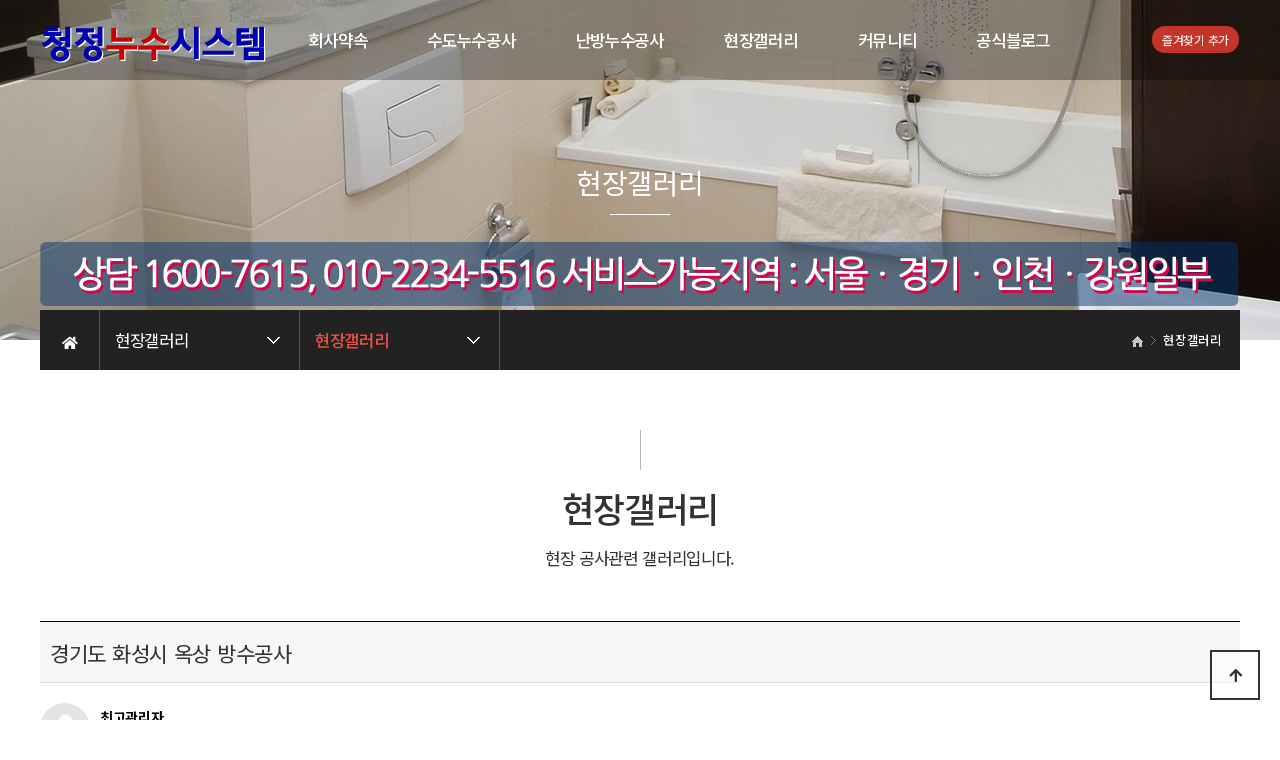

--- FILE ---
content_type: text/html; charset=utf-8
request_url: http://www.hasuguok.com/gfive/bbs/board.php?bo_table=gallery01&wr_id=82
body_size: 9924
content:
<!doctype html>
<html lang="ko">
<head>
<meta charset="utf-8">
<meta name="viewport" content="width=device-width,initial-scale=1.0,minimum-scale=0,maximum-scale=10,user-scalable=yes">
<meta name="description" content="막힌하수공사, 수도누수공사, 난방누수공사, 각종욕실공사, 서울, 경기, 인천, 수원, 성남, 경기광주, 용인, 수지, 판교, 시흥, 시화, 안산, 안양, 군포, 의왕, 남동, 평택, 천안, 안성, 대전, 당진, 파주, 일산, 고양시, 남양주 지역 등.">
<meta name="keywords" content="막힌하수공사, 수도누수공사, 난방누수공사, 각종욕실공사, 서울, 경기, 인천, 수원, 성남, 경기광주, 용인, 수지, 판교, 시흥, 시화, 안산, 안양, 군포, 의왕, 남동, 평택, 천안, 안성, 대전, 당진, 파주, 일산, 고양시, 남양주 지역 등.">
<meta name="robots" content="follow">
<link rel="canonical" href="http://www.hasuguok.com/index.htm">
<meta http-equiv="imagetoolbar" content="no">
<meta http-equiv="X-UA-Compatible" content="IE=edge">
<title>경기도 화성시 옥상 방수공사 > 현장갤러리 | 청정누수시스템</title>
<link rel="stylesheet" href="http://www.hasuguok.com/gfive/theme/daon_hasuguok/css/default.css?ver=191202">
<link rel="stylesheet" href="http://www.hasuguok.com/gfive/js/font-awesome/css/font-awesome.min.css?ver=191202">
<link rel="stylesheet" href="http://www.hasuguok.com/gfive/theme/daon_hasuguok/skin/board/daon_gallery/style.css?ver=191202">
<!--[if lte IE 8]>
<script src="http://www.hasuguok.com/gfive/js/html5.js"></script>
<![endif]-->
<script>
// 자바스크립트에서 사용하는 전역변수 선언
var g5_url       = "http://www.hasuguok.com/gfive";
var g5_bbs_url   = "http://www.hasuguok.com/gfive/bbs";
var g5_is_member = "";
var g5_is_admin  = "";
var g5_is_mobile = "";
var g5_bo_table  = "gallery01";
var g5_sca       = "";
var g5_editor    = "smarteditor2";
var g5_cookie_domain = "";
</script>

<!-- Google Tag Manager -->
<script>(function(w,d,s,l,i){w[l]=w[l]||[];w[l].push({'gtm.start':
new Date().getTime(),event:'gtm.js'});var f=d.getElementsByTagName(s)[0],
j=d.createElement(s),dl=l!='dataLayer'?'&l='+l:'';j.async=true;j.src=
'https://www.googletagmanager.com/gtm.js?id='+i+dl;f.parentNode.insertBefore(j,f);
})(window,document,'script','dataLayer','GTM-TVG2L2FQ');</script>
<!-- End Google Tag Manager -->

<script src="http://www.hasuguok.com/gfive/js/jquery-1.12.4.min.js?ver=191202"></script>
<script src="http://www.hasuguok.com/gfive/js/jquery-migrate-1.4.1.min.js?ver=191202"></script>
<script src="http://www.hasuguok.com/gfive/js/jquery.menu.js?ver=191202"></script>
<script src="http://www.hasuguok.com/gfive/js/common.js?ver=191202"></script>
<script src="http://www.hasuguok.com/gfive/js/wrest.js?ver=191202"></script>
<script src="http://www.hasuguok.com/gfive/js/placeholders.min.js?ver=191202"></script>
</head>
<body>
<link href="http://www.hasuguok.com/gfive/theme/daon_hasuguok/html/css_js/font.css" rel="stylesheet" type="text/css">
<link rel="stylesheet" type="text/css" href="http://www.hasuguok.com/gfive/theme/daon_hasuguok/html/css_js/css.php?fname=Y29tbW9u&type=css&token=U3VuZGF5MTh0aG9mSmFudWFyeTIwMjYwMzo0ODozMVBNXzE3Njg3MTg5MTE=" /> 
<link href="https://kit-free.fontawesome.com/releases/latest/css/free-v4-shims.min.css" media="all" rel="stylesheet">
<link href="https://kit-free.fontawesome.com/releases/latest/css/free-v4-font-face.min.css" media="all" rel="stylesheet">
<link href="https://kit-free.fontawesome.com/releases/latest/css/free.min.css" media="all" rel="stylesheet">
<!-- <link href="http://www.hasuguok.com/gfive/theme/daon_hasuguok/html/css_js/fontawesome/all.css" media="all" rel="stylesheet"> --> <script language="javascript" type="text/javascript" src="http://www.hasuguok.com/gfive/theme/daon_hasuguok/html/css_js/gnb-jquery.easing.1.3.js"></script>
<script language="javascript" type="text/javascript" src="http://www.hasuguok.com/gfive/theme/daon_hasuguok/html/css_js/gnb-megamenu.js"></script>
<link rel="stylesheet" href="http://www.hasuguok.com/gfive/theme/daon_hasuguok/html/css_js/swiper.min.css">
<script type="text/javascript" src="http://www.hasuguok.com/gfive/theme/daon_hasuguok/html/css_js/swiper.min.js"></script>
<script src="http://www.hasuguok.com/gfive/theme/daon_hasuguok/html/css_js/swiper-animation.min.js"></script>
<link rel="stylesheet" href="http://www.hasuguok.com/gfive/theme/daon_hasuguok/html/css_js/animate.css" type="text/css">
<link rel="stylesheet" href="http://www.hasuguok.com/gfive/theme/daon_hasuguok/html/css_js/jquery.mb.YTPlayer.css" type="text/css">
<script src="http://www.hasuguok.com/gfive/theme/daon_hasuguok/html/css_js/jquery.mb.YTPlayer.js"></script>	
<!-- <script src="http://www.hasuguok.com/gfive/theme/daon_hasuguok/html/css_js/jquery.mb.YTPlayer.3.0.9.js"></script> --><script src='http://www.hasuguok.com/gfive/theme/daon_hasuguok/html/css_js/jquery.magnific-popup.js'></script>
<link rel="stylesheet"  href="http://www.hasuguok.com/gfive/theme/daon_hasuguok/html/css_js/magnific-popup.css" type="text/css">
<link href="http://www.hasuguok.com/gfive/theme/daon_hasuguok/html/css_js/core.min.css" rel="stylesheet" type="text/css">

	 
		<div id="mobile_header">
		<div class="inner">
			<h1><a href="http://www.hasuguok.com/gfive/index.php"><img src="http://www.hasuguok.com/gfive/theme/daon_hasuguok/html/image/top_logo_m.png" alt="로고" title="로고"></a></h1>
			<ul class="m_gnb">
				<li class="category"><a href="#none" class="qbt" title="전체메뉴열기"><i class="fa fa-outdent" aria-hidden="true"></i></a></li>
				<li class="home"><!-- <a href="http://www.hasuguok.com/gfive/bbs/board.php?bo_table=qa"><i class="fa fa-pencil-alt" aria-hidden="true"></i></a> --><a href="tel:010-2234-5516" title="전화문의"><i class="fas fa-phone-volume"></i></a></li>
			</ul>
		</div>
	</div>
	<div id="sideMenu">
		<div class="side_title qbt">청정종합설비 <i class="fa fa-window-close" aria-hidden="true" style="float:right; margin-right:10px; margin-top:20px;"></i></div>
		<div id="gnba">
			<i class="fas fa-user-circle"></i>
						<div style="margin-top:10px;">
			
			 			</div>
		</div>
		<div class="navi_bg">
			<div class="nav" >
				<ul class="subnav1">
					
						<li class="navi_set" >
							<div>회사약속<i class="fas fa-angle-down" aria-hidden="true" style="float:right; margin-right:10px; margin-top:12px;"></i></div>
														<ul class="subnav">
																	<li><a href="http://www.hasuguok.com/gfive/theme/daon_hasuguok/html/01menu/01.php" target="_self">- 회사의 약속</a></li>
																	<li><a href="http://www.hasuguok.com/gfive/theme/daon_hasuguok/html/01menu/02.php" target="_self">- 회사개요</a></li>
																	<li><a href="http://www.hasuguok.com/gfive/theme/daon_hasuguok/html/01menu/03.php" target="_self">- 품질보증 및 A/S</a></li>
																	<li><a href="http://www.hasuguok.com/gfive/theme/daon_hasuguok/html/01menu/04.php" target="_self">- 서비스 가능 지역</a></li>
															</ul>
													</li>
					
						<li class="navi_set" >
							<div>수도누수공사<i class="fas fa-angle-down" aria-hidden="true" style="float:right; margin-right:10px; margin-top:12px;"></i></div>
														<ul class="subnav">
																	<li><a href="http://www.hasuguok.com/gfive/theme/daon_hasuguok/html/02menu/01.php" target="_self">- 수도누수공사</a></li>
															</ul>
													</li>
					
						<li class="navi_set" >
							<div>난방누수공사<i class="fas fa-angle-down" aria-hidden="true" style="float:right; margin-right:10px; margin-top:12px;"></i></div>
														<ul class="subnav">
																	<li><a href="http://www.hasuguok.com/gfive/theme/daon_hasuguok/html/03menu/01.php" target="_self">- 난방누수공사</a></li>
															</ul>
													</li>
					
						<li class="navi_set" >
							<div>현장갤러리<i class="fas fa-angle-down" aria-hidden="true" style="float:right; margin-right:10px; margin-top:12px;"></i></div>
														<ul class="subnav">
																	<li><a href="http://www.hasuguok.com/gfive/bbs/board.php?bo_table=gallery01" target="_self">- 현장갤러리</a></li>
															</ul>
													</li>
					
						<li class="navi_set" >
							<div>커뮤니티<i class="fas fa-angle-down" aria-hidden="true" style="float:right; margin-right:10px; margin-top:12px;"></i></div>
														<ul class="subnav">
																	<li><a href="http://www.hasuguok.com/gfive/bbs/faq.php" target="_self">- 자주하시는 질문</a></li>
																	<li><a href="http://www.hasuguok.com/gfive/bbs/board.php?bo_table=board01" target="_self">- 공지사항</a></li>
																	<li><a href="http://www.hasuguok.com/gfive/bbs/board.php?bo_table=board02" target="_self">- 보유장비</a></li>
																	<li><a href="http://www.hasuguok.com/gfive/bbs/board.php?bo_table=board03" target="_self">- 관련뉴스</a></li>
															</ul>
													</li>
					
						<li class="navi_set" >
							<div>공식블로그<i class="fas fa-angle-down" aria-hidden="true" style="float:right; margin-right:10px; margin-top:12px;"></i></div>
														<ul class="subnav">
																	<li><a href="https://blog.naver.com/hasuguokcom" target="_blank">- 공식블로그 보러가기</a></li>
															</ul>
													</li>
									</ul>
			</div>
		</div>
	</div>
	<div id="back_cover"></div>



	
	<section id="header_wrap" >
		<div id="header" class="jbMenu">
			<div class="header_in">
				<div class="wrap_box">
					<h1><a href="http://www.hasuguok.com/gfive/index.php"><img src="http://www.hasuguok.com/gfive/theme/daon_hasuguok/html/image/top_logo2.png" ></a></h1>
					<div id="lnb">
						<div class="lnb_wrap" style="position:relative;">

							<ul id="mainMenu">
								
									<li>
										<a href="http://www.hasuguok.com/gfive/theme/daon_hasuguok/html/01menu/01.php" target="_self">회사약속<span></span></a>
										<ul class="lnb_sub">

																							<li><a href="http://www.hasuguok.com/gfive/theme/daon_hasuguok/html/01menu/01.php" target="_self">회사의 약속</a></li>
																							<li><a href="http://www.hasuguok.com/gfive/theme/daon_hasuguok/html/01menu/02.php" target="_self">회사개요</a></li>
																							<li><a href="http://www.hasuguok.com/gfive/theme/daon_hasuguok/html/01menu/03.php" target="_self">품질보증 및 A/S</a></li>
																							<li><a href="http://www.hasuguok.com/gfive/theme/daon_hasuguok/html/01menu/04.php" target="_self">서비스 가능 지역</a></li>
																					</ul>
									</li>

									<li></li>
								
									<li>
										<a href="http://www.hasuguok.com/gfive/theme/daon_hasuguok/html/02menu/01.php" target="_self">수도누수공사<span></span></a>
										<ul class="lnb_sub">

																							<li><a href="http://www.hasuguok.com/gfive/theme/daon_hasuguok/html/02menu/01.php" target="_self">수도누수공사</a></li>
																					</ul>
									</li>

									<li></li>
								
									<li>
										<a href="http://www.hasuguok.com/gfive/theme/daon_hasuguok/html/03menu/01.php" target="_self">난방누수공사<span></span></a>
										<ul class="lnb_sub">

																							<li><a href="http://www.hasuguok.com/gfive/theme/daon_hasuguok/html/03menu/01.php" target="_self">난방누수공사</a></li>
																					</ul>
									</li>

									<li></li>
								
									<li>
										<a href="https://blog.naver.com/hasuguokcom" target="_blank">현장갤러리<span></span></a>
										<ul class="lnb_sub">

																							<li><a href="http://www.hasuguok.com/gfive/bbs/board.php?bo_table=gallery01" target="_self">현장갤러리</a></li>
																					</ul>
									</li>

									<li></li>
								
									<li>
										<a href="http://www.hasuguok.com/gfive/bbs/faq.php" target="_self">커뮤니티<span></span></a>
										<ul class="lnb_sub">

																							<li><a href="http://www.hasuguok.com/gfive/bbs/faq.php" target="_self">자주하시는 질문</a></li>
																							<li><a href="http://www.hasuguok.com/gfive/bbs/board.php?bo_table=board01" target="_self">공지사항</a></li>
																							<li><a href="http://www.hasuguok.com/gfive/bbs/board.php?bo_table=board02" target="_self">보유장비</a></li>
																							<li><a href="http://www.hasuguok.com/gfive/bbs/board.php?bo_table=board03" target="_self">관련뉴스</a></li>
																					</ul>
									</li>

									<li></li>
								
									<li>
										<a href="https://blog.naver.com/hasuguokcom" target="_blank">공식블로그<span></span></a>
										<ul class="lnb_sub">

																							<li><a href="https://blog.naver.com/hasuguokcom" target="_blank">공식블로그 보러가기</a></li>
																					</ul>
									</li>

									<li></li>
															</ul>
						</div>
					</div>

					
					<div id="gnbb">
						<span>
													<p align="center"><a href="javascript://" onclick="window.external.AddFavorite('http://www.hasuguok.com', '청정종합설비')">즐겨찾기 추가</a></p>

						 						</span>
					</div>

				</div>
			</div>
		</div>
	</section>





	


		<section id="sub_visual" class="wow fadeIn">
			<div class="backgroundimg">
				<div class="visual_area" style="background:url('http://www.hasuguok.com/gfive/theme/daon_hasuguok/html/image/sub_visual05.jpg') no-repeat top center;"></div>
			</div>
		</section>


		<section id="sub_wrapper">
			<div id="sub_menu">
				<div class="sub_location">
					<div>
						<div class="cen"><a href="http://www.hasuguok.com/gfive/index.php"><i class="fa fa-home" aria-hidden="true"></i></a></div>
						<ul class="">
							<li>
								<span>현장갤러리</span>
								<ul>
																			<li><a href="http://www.hasuguok.com/gfive/theme/daon_hasuguok/html/01menu/01.php" target="_self">회사약속</a></li>
																			<li><a href="http://www.hasuguok.com/gfive/theme/daon_hasuguok/html/02menu/01.php" target="_self">수도누수공사</a></li>
																			<li><a href="http://www.hasuguok.com/gfive/theme/daon_hasuguok/html/03menu/01.php" target="_self">난방누수공사</a></li>
																			<li><a href="https://blog.naver.com/hasuguokcom" target="_blank">현장갤러리</a></li>
																			<li><a href="http://www.hasuguok.com/gfive/bbs/faq.php" target="_self">커뮤니티</a></li>
																			<li><a href="https://blog.naver.com/hasuguokcom" target="_blank">공식블로그</a></li>
																	</ul>
							</li>
						</ul>
						<ul class="dep2">
							<li>
								<span>현장갤러리</span>
								<ul>
																			<li><a href="http://www.hasuguok.com/gfive/bbs/board.php?bo_table=gallery01" target="_self">현장갤러리</a></li>
																	</ul>
							</li>
						</ul>
					</div>
				</div>
			</div>

			<div id="sub_tit">
				<div class="path">
					<li><a href="http://www.hasuguok.com/gfive/index.php"><span class="ic-home"><i></i></span></a></li>
										<li>현장갤러리</li>
				</div>
				<div class="title">현장갤러리</div>
				<p class="normal_txt">현장 공사관련 갤러리입니다.	</p>
			</div>

			<div class="scontents">


				<div class="bg_vline"></div>
				<p class="eng"><em></em> 현장갤러리</p>
				<p class="stitle">현장 공사관련 갤러리입니다.</p>



	
<script src="http://www.hasuguok.com/gfive/js/viewimageresize.js"></script>

<!-- 게시물 읽기 시작 { -->

<article id="bo_v" style="width:100%">
    <header>
        <h2 id="bo_v_title">
                        <span class="bo_v_tit">
            경기도 화성시 옥상 방수공사</span>
        </h2>
    </header>


    <section id="bo_v_info">
        <h2>페이지 정보</h2>
        <div class="profile_info">
        	<div class="pf_img"><img src="http://www.hasuguok.com/gfive/img/no_profile.gif" alt="profile_image"></div>
        	<div class="profile_info_ct">
        		<span class="sound_only">작성자</span> <strong><span class="sv_member">최고관리자</span></strong><br>
       		 	<span class="sound_only">댓글</span><strong><a href="#bo_vc"> 댓글 0건</a></strong>&nbsp;&nbsp;
        		<span class="sound_only">조회</span><strong>Hit 254회</strong>&nbsp;&nbsp;
        		<strong class="if_date"><span class="sound_only">작성일</span>Date 24-05-04 05:55</strong>
    		</div>
    	</div>

    	<!-- 게시물 상단 버튼 시작 { -->
	    <div id="bo_v_top">
	        
			
				    </div>
	    <!-- } 게시물 상단 버튼 끝 -->
    </section>

    <section id="bo_v_atc">
        <h2 id="bo_v_atc_title">본문</h2>
      
        <div id="bo_v_img">
</div>

        <!-- 본문 내용 시작 { -->
        <div id="bo_v_con"><p style="text-align:center;" align="center"><img src="https://www.hasuguok.com/gfive/data/editor/2405/6ae027424aa032c33ae1ed4e74e6e225_1714769717_5573.jpeg" title="6ae027424aa032c33ae1ed4e74e6e225_1714769717_5573.jpeg" alt="6ae027424aa032c33ae1ed4e74e6e225_1714769717_5573.jpeg" /></p><p style="text-align:center;" align="center"><br style="clear:both;" /><img src="https://www.hasuguok.com/gfive/data/editor/2405/6ae027424aa032c33ae1ed4e74e6e225_1714769718_1699.jpeg" title="6ae027424aa032c33ae1ed4e74e6e225_1714769718_1699.jpeg" alt="6ae027424aa032c33ae1ed4e74e6e225_1714769718_1699.jpeg" /></p><p style="text-align:center;" align="center"><br style="clear:both;" /><img src="https://www.hasuguok.com/gfive/data/editor/2405/6ae027424aa032c33ae1ed4e74e6e225_1714769718_7612.jpeg" title="6ae027424aa032c33ae1ed4e74e6e225_1714769718_7612.jpeg" alt="6ae027424aa032c33ae1ed4e74e6e225_1714769718_7612.jpeg" /></p><p style="text-align:center;" align="center"><br style="clear:both;" /><img src="https://www.hasuguok.com/gfive/data/editor/2405/6ae027424aa032c33ae1ed4e74e6e225_1714769719_3419.jpeg" title="6ae027424aa032c33ae1ed4e74e6e225_1714769719_3419.jpeg" alt="6ae027424aa032c33ae1ed4e74e6e225_1714769719_3419.jpeg" /></p><p style="text-align:center;" align="center"><br style="clear:both;" /><img src="https://www.hasuguok.com/gfive/data/editor/2405/6ae027424aa032c33ae1ed4e74e6e225_1714769719_9255.jpeg" title="6ae027424aa032c33ae1ed4e74e6e225_1714769719_9255.jpeg" alt="6ae027424aa032c33ae1ed4e74e6e225_1714769719_9255.jpeg" /></p><p style="text-align:center;" align="center"><br style="clear:both;" /> </p></div>
                <!-- } 본문 내용 끝 -->

        

        <!--  추천 비추천 시작 { -->
                <!-- }  추천 비추천 끝 -->

		 <div id="bo_v_share">
        		        	    </div>

    </section>

    
    
    
	<div class="view_bt">
	
	        <ul class="btn_bo_user bo_v_com">
				<li><a href="http://www.hasuguok.com/gfive/bbs/board.php?bo_table=gallery01" class="btn_b011 btn" title="목록"><i class="fa fa-list" aria-hidden="true"></i><span class="">목록</span></a></li>
	            	            	        		        </ul>			
	         <script>

            jQuery(function($){
                // 게시판 보기 버튼 옵션
				$(".btn_more_opt.is_view_btn").on("click", function(e) {
                    e.stopPropagation();
				    $(".more_opt.is_view_btn").toggle();
				});
;				
				$(".more_opt_close1").on("click", function(){
					$('.more_opt.is_view_btn').hide();
				});

                $(document).on("click", function (e) {
                    if(!$(e.target).closest('.is_view_btn').length) {
                        $(".more_opt.is_view_btn").hide();
                    }
                });
            });
            </script>
	        	</div>
    
    
    
<script>
// 글자수 제한
var char_min = parseInt(0); // 최소
var char_max = parseInt(0); // 최대
</script>
<button type="button" class="cmt_btn"><span class="total"><b>댓글</b> 0</span><span class="cmt_more"></span></button>
<!-- 댓글 시작 { -->
<section id="bo_vc">
    <h2>댓글목록</h2>
        <p id="bo_vc_empty">등록된 댓글이 없습니다.</p>
</section>
<!-- } 댓글 끝 -->

<!-- } 댓글 쓰기 끝 -->
<script>
jQuery(function($) {            
    //댓글열기
    $(".cmt_btn").click(function(e){
        e.preventDefault();
        $(this).toggleClass("cmt_btn_op");
        $("#bo_vc").toggle();
    });
});
</script><script src="http://www.hasuguok.com/gfive/js/md5.js"></script>
</article>
<!-- } 게시판 읽기 끝 -->

<script>

function board_move(href)
{
    window.open(href, "boardmove", "left=50, top=50, width=500, height=550, scrollbars=1");
}
</script>

<script>
$(function() {
    $("a.view_image").click(function() {
        window.open(this.href, "large_image", "location=yes,links=no,toolbar=no,top=10,left=10,width=10,height=10,resizable=yes,scrollbars=no,status=no");
        return false;
    });

    // 추천, 비추천
    $("#good_button, #nogood_button").click(function() {
        var $tx;
        if(this.id == "good_button")
            $tx = $("#bo_v_act_good");
        else
            $tx = $("#bo_v_act_nogood");

        excute_good(this.href, $(this), $tx);
        return false;
    });

    // 이미지 리사이즈
    $("#bo_v_atc").viewimageresize();
});

function excute_good(href, $el, $tx)
{
    $.post(
        href,
        { js: "on" },
        function(data) {
            if(data.error) {
                alert(data.error);
                return false;
            }

            if(data.count) {
                $el.find("strong").text(number_format(String(data.count)));
                if($tx.attr("id").search("nogood") > -1) {
                    $tx.text("이 글을 비추천하셨습니다.");
                    $tx.fadeIn(200).delay(2500).fadeOut(200);
                } else {
                    $tx.text("이 글을 추천하셨습니다.");
                    $tx.fadeIn(200).delay(2500).fadeOut(200);
                }
            }
        }, "json"
    );
}
</script>
<!-- } 게시글 읽기 끝 -->
<!--
	
	다온테마용 유료 게시판 스킨입니다.
	다온테마에서 분리하여 게시판 스킨만 별도 적용하실 경우 	라이센스 위반으로 예고없이 법적조치 될 수 있습니다.
	daontheme@daum.net

-->

<!-- 게시판 목록 시작 { -->
<div id="bo_gall" style="width:100%">

    
    <form name="fboardlist"  id="fboardlist" action="http://www.hasuguok.com/gfive/bbs/board_list_update.php" onsubmit="return fboardlist_submit(this);" method="post">
    <input type="hidden" name="bo_table" value="gallery01">
    <input type="hidden" name="sfl" value="">
    <input type="hidden" name="stx" value="">
    <input type="hidden" name="spt" value="">
    <input type="hidden" name="sst" value="wr_num, wr_reply">
    <input type="hidden" name="sod" value="">
    <input type="hidden" name="page" value="1">
    <input type="hidden" name="sw" value="">

    <!-- 게시판 페이지 정보 및 버튼 시작 { -->
    <div id="bo_btn_top">
        <div id="bo_list_total">
            <span>Total 94건</span>
            1 페이지
        </div>

        <ul class="btn_bo_user">
        	                        <li>
            	<button type="button" class="btn_bo_sch btn_b01 btn" title="게시판 검색"><i class="fa fa-search" aria-hidden="true"></i><span class="sound_only">게시판 검색</span></button>
            </li>
            <!--  -->
        	        </ul>        
    </div>
    <!-- } 게시판 페이지 정보 및 버튼 끝 -->

    
    <ul id="gall_ul" class="gall_row">
                <li class="gall_li col-gn-3">
            <div class="gall_box">
                <div class="gall_chk chk_box">
	                	                <span class="sound_only">
	                    94	                </span>
                </div>
                <div class="gall_con">
                    <div class="gall_img" >
                        <a href="http://www.hasuguok.com/gfive/bbs/board.php?bo_table=gallery01&amp;wr_id=94">
                        <img src="http://www.hasuguok.com/gfive/data/editor/2512/thumb-71b48375d7acfa8e9d7fe9e1ceac45c2_1764574421_2935_379x270.jpg" alt="" >                        </a>
                    </div>
                    <div class="gall_text_href" >
                        
						<a href="http://www.hasuguok.com/gfive/bbs/board.php?bo_table=gallery01&amp;wr_id=94" class="bo_tit" >

						                        
                            
                                                    	<!-- 갤러리 댓글기능 사용시 주석을 제거하세요. -->
                        
                            <span style="display:inline-block; text-overflow:ellipsis;white-space:nowrap;word-wrap:normal;overflow:hidden; width:100%;">내외경제TV 2025년 04월 11일 보도자료                            														</span>
                         </a>
                         <span class="bo_cnt">&nbsp;</span>
                    </div>
					<div class="gall_name">
                        <span class="sound_only">작성자 </span><span class="profile_img"><span class="sv_member">최고관리자</span></span>
                    </div>
                    <div class="gall_info">
                    	<!-- <span class="sound_only">작성자 </span><span class="sv_member">최고관리자</span> -->
                        <span class="gall_date"><span class="sound_only">작성일 </span>Date 2025-04-13</span>
                    	<span class="gall_view"><span class="sound_only">조회 </span>Hit 114</span>						
                    </div>
					                </div>
            </div>
        </li>
                <li class="gall_li col-gn-3">
            <div class="gall_box">
                <div class="gall_chk chk_box">
	                	                <span class="sound_only">
	                    93	                </span>
                </div>
                <div class="gall_con">
                    <div class="gall_img" >
                        <a href="http://www.hasuguok.com/gfive/bbs/board.php?bo_table=gallery01&amp;wr_id=93">
                        <img src="http://www.hasuguok.com/gfive/data/editor/2409/thumb-e83d0e0684a0596fab9772fba787447a_1727084252_8474_379x270.jpg" alt="" >                        </a>
                    </div>
                    <div class="gall_text_href" >
                        
						<a href="http://www.hasuguok.com/gfive/bbs/board.php?bo_table=gallery01&amp;wr_id=93" class="bo_tit" >

						                        
                            
                                                    	<!-- 갤러리 댓글기능 사용시 주석을 제거하세요. -->
                        
                            <span style="display:inline-block; text-overflow:ellipsis;white-space:nowrap;word-wrap:normal;overflow:hidden; width:100%;">인천 부평 외벽누수 방수공사                            														</span>
                         </a>
                         <span class="bo_cnt">&nbsp;</span>
                    </div>
					<div class="gall_name">
                        <span class="sound_only">작성자 </span><span class="profile_img"><span class="sv_member">최고관리자</span></span>
                    </div>
                    <div class="gall_info">
                    	<!-- <span class="sound_only">작성자 </span><span class="sv_member">최고관리자</span> -->
                        <span class="gall_date"><span class="sound_only">작성일 </span>Date 2024-09-23</span>
                    	<span class="gall_view"><span class="sound_only">조회 </span>Hit 224</span>						
                    </div>
					                </div>
            </div>
        </li>
                <li class="gall_li col-gn-3">
            <div class="gall_box">
                <div class="gall_chk chk_box">
	                	                <span class="sound_only">
	                    92	                </span>
                </div>
                <div class="gall_con">
                    <div class="gall_img" >
                        <a href="http://www.hasuguok.com/gfive/bbs/board.php?bo_table=gallery01&amp;wr_id=92">
                        <img src="http://www.hasuguok.com/gfive/data/editor/2408/thumb-11bd0b3ff7d7e53317bdde2fb17cb82e_1722470209_2873_379x270.jpg" alt="" >                        </a>
                    </div>
                    <div class="gall_text_href" >
                        
						<a href="http://www.hasuguok.com/gfive/bbs/board.php?bo_table=gallery01&amp;wr_id=92" class="bo_tit" >

						                        
                            
                                                    	<!-- 갤러리 댓글기능 사용시 주석을 제거하세요. -->
                        
                            <span style="display:inline-block; text-overflow:ellipsis;white-space:nowrap;word-wrap:normal;overflow:hidden; width:100%;">경기도 오산시 외벽누수 방수공사                            														</span>
                         </a>
                         <span class="bo_cnt">&nbsp;</span>
                    </div>
					<div class="gall_name">
                        <span class="sound_only">작성자 </span><span class="profile_img"><span class="sv_member">최고관리자</span></span>
                    </div>
                    <div class="gall_info">
                    	<!-- <span class="sound_only">작성자 </span><span class="sv_member">최고관리자</span> -->
                        <span class="gall_date"><span class="sound_only">작성일 </span>Date 2024-08-01</span>
                    	<span class="gall_view"><span class="sound_only">조회 </span>Hit 218</span>						
                    </div>
					                </div>
            </div>
        </li>
                <li class="gall_li col-gn-3 box_clear">
            <div class="gall_box">
                <div class="gall_chk chk_box">
	                	                <span class="sound_only">
	                    91	                </span>
                </div>
                <div class="gall_con">
                    <div class="gall_img" >
                        <a href="http://www.hasuguok.com/gfive/bbs/board.php?bo_table=gallery01&amp;wr_id=91">
                        <img src="http://www.hasuguok.com/gfive/data/editor/2408/thumb-11bd0b3ff7d7e53317bdde2fb17cb82e_1722469937_5681_379x270.jpg" alt="" >                        </a>
                    </div>
                    <div class="gall_text_href" >
                        
						<a href="http://www.hasuguok.com/gfive/bbs/board.php?bo_table=gallery01&amp;wr_id=91" class="bo_tit" >

						                        
                            
                                                    	<!-- 갤러리 댓글기능 사용시 주석을 제거하세요. -->
                        
                            <span style="display:inline-block; text-overflow:ellipsis;white-space:nowrap;word-wrap:normal;overflow:hidden; width:100%;">서울 강남구 청담동 상가주택 누수공사                            														</span>
                         </a>
                         <span class="bo_cnt">&nbsp;</span>
                    </div>
					<div class="gall_name">
                        <span class="sound_only">작성자 </span><span class="profile_img"><span class="sv_member">최고관리자</span></span>
                    </div>
                    <div class="gall_info">
                    	<!-- <span class="sound_only">작성자 </span><span class="sv_member">최고관리자</span> -->
                        <span class="gall_date"><span class="sound_only">작성일 </span>Date 2024-08-01</span>
                    	<span class="gall_view"><span class="sound_only">조회 </span>Hit 279</span>						
                    </div>
					                </div>
            </div>
        </li>
                <li class="gall_li col-gn-3">
            <div class="gall_box">
                <div class="gall_chk chk_box">
	                	                <span class="sound_only">
	                    90	                </span>
                </div>
                <div class="gall_con">
                    <div class="gall_img" >
                        <a href="http://www.hasuguok.com/gfive/bbs/board.php?bo_table=gallery01&amp;wr_id=90">
                        <img src="http://www.hasuguok.com/gfive/data/editor/2408/thumb-11bd0b3ff7d7e53317bdde2fb17cb82e_1722469586_0264_379x270.jpg" alt="" >                        </a>
                    </div>
                    <div class="gall_text_href" >
                        
						<a href="http://www.hasuguok.com/gfive/bbs/board.php?bo_table=gallery01&amp;wr_id=90" class="bo_tit" >

						                        
                            
                                                    	<!-- 갤러리 댓글기능 사용시 주석을 제거하세요. -->
                        
                            <span style="display:inline-block; text-overflow:ellipsis;white-space:nowrap;word-wrap:normal;overflow:hidden; width:100%;">인천 계산동 아파트 누수공사                            														</span>
                         </a>
                         <span class="bo_cnt">&nbsp;</span>
                    </div>
					<div class="gall_name">
                        <span class="sound_only">작성자 </span><span class="profile_img"><span class="sv_member">최고관리자</span></span>
                    </div>
                    <div class="gall_info">
                    	<!-- <span class="sound_only">작성자 </span><span class="sv_member">최고관리자</span> -->
                        <span class="gall_date"><span class="sound_only">작성일 </span>Date 2024-08-01</span>
                    	<span class="gall_view"><span class="sound_only">조회 </span>Hit 344</span>						
                    </div>
					                </div>
            </div>
        </li>
                <li class="gall_li col-gn-3">
            <div class="gall_box">
                <div class="gall_chk chk_box">
	                	                <span class="sound_only">
	                    89	                </span>
                </div>
                <div class="gall_con">
                    <div class="gall_img" >
                        <a href="http://www.hasuguok.com/gfive/bbs/board.php?bo_table=gallery01&amp;wr_id=89">
                        <img src="http://www.hasuguok.com/gfive/data/editor/2407/thumb-c4b96ed7007e3850a2bf9c70d5dda161_1721771772_9181_379x270.jpg" alt="" >                        </a>
                    </div>
                    <div class="gall_text_href" >
                        
						<a href="http://www.hasuguok.com/gfive/bbs/board.php?bo_table=gallery01&amp;wr_id=89" class="bo_tit" >

						                        
                            
                                                    	<!-- 갤러리 댓글기능 사용시 주석을 제거하세요. -->
                        
                            <span style="display:inline-block; text-overflow:ellipsis;white-space:nowrap;word-wrap:normal;overflow:hidden; width:100%;">인천 미추홀구 빌라 누수공사                            														</span>
                         </a>
                         <span class="bo_cnt">유튜브 동영상을 보시려면 아래 링크주소 클릭&nbsp;</span>
                    </div>
					<div class="gall_name">
                        <span class="sound_only">작성자 </span><span class="profile_img"><span class="sv_member">최고관리자</span></span>
                    </div>
                    <div class="gall_info">
                    	<!-- <span class="sound_only">작성자 </span><span class="sv_member">최고관리자</span> -->
                        <span class="gall_date"><span class="sound_only">작성일 </span>Date 2024-07-24</span>
                    	<span class="gall_view"><span class="sound_only">조회 </span>Hit 345</span>						
                    </div>
					                </div>
            </div>
        </li>
                <li class="gall_li col-gn-3 box_clear">
            <div class="gall_box">
                <div class="gall_chk chk_box">
	                	                <span class="sound_only">
	                    88	                </span>
                </div>
                <div class="gall_con">
                    <div class="gall_img" >
                        <a href="http://www.hasuguok.com/gfive/bbs/board.php?bo_table=gallery01&amp;wr_id=88">
                        <img src="http://www.hasuguok.com/gfive/data/editor/2407/thumb-85f12f18e75bcfe884826f868fa24141_1721641460_4334_379x270.jpg" alt="" >                        </a>
                    </div>
                    <div class="gall_text_href" >
                        
						<a href="http://www.hasuguok.com/gfive/bbs/board.php?bo_table=gallery01&amp;wr_id=88" class="bo_tit" >

						                        
                            
                                                    	<!-- 갤러리 댓글기능 사용시 주석을 제거하세요. -->
                        
                            <span style="display:inline-block; text-overflow:ellipsis;white-space:nowrap;word-wrap:normal;overflow:hidden; width:100%;">서울 강남구 옥상 방수공사                            														</span>
                         </a>
                         <span class="bo_cnt">&nbsp;</span>
                    </div>
					<div class="gall_name">
                        <span class="sound_only">작성자 </span><span class="profile_img"><span class="sv_member">최고관리자</span></span>
                    </div>
                    <div class="gall_info">
                    	<!-- <span class="sound_only">작성자 </span><span class="sv_member">최고관리자</span> -->
                        <span class="gall_date"><span class="sound_only">작성일 </span>Date 2024-07-22</span>
                    	<span class="gall_view"><span class="sound_only">조회 </span>Hit 236</span>						
                    </div>
					                </div>
            </div>
        </li>
                <li class="gall_li col-gn-3">
            <div class="gall_box">
                <div class="gall_chk chk_box">
	                	                <span class="sound_only">
	                    87	                </span>
                </div>
                <div class="gall_con">
                    <div class="gall_img" >
                        <a href="http://www.hasuguok.com/gfive/bbs/board.php?bo_table=gallery01&amp;wr_id=87">
                        <img src="http://www.hasuguok.com/gfive/data/editor/2407/thumb-8224a0686bea1a24c30f19cd35397304_1719971253_6178_379x270.jpg" alt="" >                        </a>
                    </div>
                    <div class="gall_text_href" >
                        
						<a href="http://www.hasuguok.com/gfive/bbs/board.php?bo_table=gallery01&amp;wr_id=87" class="bo_tit" >

						                        
                            
                                                    	<!-- 갤러리 댓글기능 사용시 주석을 제거하세요. -->
                        
                            <span style="display:inline-block; text-overflow:ellipsis;white-space:nowrap;word-wrap:normal;overflow:hidden; width:100%;">서울 강남구 옥상 방수공사                            														</span>
                         </a>
                         <span class="bo_cnt">&nbsp;</span>
                    </div>
					<div class="gall_name">
                        <span class="sound_only">작성자 </span><span class="profile_img"><span class="sv_member">최고관리자</span></span>
                    </div>
                    <div class="gall_info">
                    	<!-- <span class="sound_only">작성자 </span><span class="sv_member">최고관리자</span> -->
                        <span class="gall_date"><span class="sound_only">작성일 </span>Date 2024-07-03</span>
                    	<span class="gall_view"><span class="sound_only">조회 </span>Hit 212</span>						
                    </div>
					                </div>
            </div>
        </li>
                <li class="gall_li col-gn-3">
            <div class="gall_box">
                <div class="gall_chk chk_box">
	                	                <span class="sound_only">
	                    86	                </span>
                </div>
                <div class="gall_con">
                    <div class="gall_img" >
                        <a href="http://www.hasuguok.com/gfive/bbs/board.php?bo_table=gallery01&amp;wr_id=86">
                        <img src="http://www.hasuguok.com/gfive/data/editor/2406/thumb-89b96375e95c5b0bea393f4d984ac19c_1718160873_0842_379x270.jpg" alt="" >                        </a>
                    </div>
                    <div class="gall_text_href" >
                        
						<a href="http://www.hasuguok.com/gfive/bbs/board.php?bo_table=gallery01&amp;wr_id=86" class="bo_tit" >

						                        
                            
                                                    	<!-- 갤러리 댓글기능 사용시 주석을 제거하세요. -->
                        
                            <span style="display:inline-block; text-overflow:ellipsis;white-space:nowrap;word-wrap:normal;overflow:hidden; width:100%;">세종시 외벽누수 방수공사                            														</span>
                         </a>
                         <span class="bo_cnt">&nbsp;</span>
                    </div>
					<div class="gall_name">
                        <span class="sound_only">작성자 </span><span class="profile_img"><span class="sv_member">최고관리자</span></span>
                    </div>
                    <div class="gall_info">
                    	<!-- <span class="sound_only">작성자 </span><span class="sv_member">최고관리자</span> -->
                        <span class="gall_date"><span class="sound_only">작성일 </span>Date 2024-06-12</span>
                    	<span class="gall_view"><span class="sound_only">조회 </span>Hit 262</span>						
                    </div>
					                </div>
            </div>
        </li>
                <li class="gall_li col-gn-3 box_clear">
            <div class="gall_box">
                <div class="gall_chk chk_box">
	                	                <span class="sound_only">
	                    85	                </span>
                </div>
                <div class="gall_con">
                    <div class="gall_img" >
                        <a href="http://www.hasuguok.com/gfive/bbs/board.php?bo_table=gallery01&amp;wr_id=85">
                        <img src="http://www.hasuguok.com/gfive/data/editor/2406/thumb-89b96375e95c5b0bea393f4d984ac19c_1718160573_3867_379x270.jpg" alt="" >                        </a>
                    </div>
                    <div class="gall_text_href" >
                        
						<a href="http://www.hasuguok.com/gfive/bbs/board.php?bo_table=gallery01&amp;wr_id=85" class="bo_tit" >

						                        
                            
                                                    	<!-- 갤러리 댓글기능 사용시 주석을 제거하세요. -->
                        
                            <span style="display:inline-block; text-overflow:ellipsis;white-space:nowrap;word-wrap:normal;overflow:hidden; width:100%;">인천 외벽누수 방수공사                            														</span>
                         </a>
                         <span class="bo_cnt">&nbsp;</span>
                    </div>
					<div class="gall_name">
                        <span class="sound_only">작성자 </span><span class="profile_img"><span class="sv_member">최고관리자</span></span>
                    </div>
                    <div class="gall_info">
                    	<!-- <span class="sound_only">작성자 </span><span class="sv_member">최고관리자</span> -->
                        <span class="gall_date"><span class="sound_only">작성일 </span>Date 2024-06-12</span>
                    	<span class="gall_view"><span class="sound_only">조회 </span>Hit 214</span>						
                    </div>
					                </div>
            </div>
        </li>
                <li class="gall_li col-gn-3">
            <div class="gall_box">
                <div class="gall_chk chk_box">
	                	                <span class="sound_only">
	                    84	                </span>
                </div>
                <div class="gall_con">
                    <div class="gall_img" >
                        <a href="http://www.hasuguok.com/gfive/bbs/board.php?bo_table=gallery01&amp;wr_id=84">
                        <img src="http://www.hasuguok.com/gfive/data/editor/2406/thumb-89b96375e95c5b0bea393f4d984ac19c_1718160304_3649_379x270.jpg" alt="" >                        </a>
                    </div>
                    <div class="gall_text_href" >
                        
						<a href="http://www.hasuguok.com/gfive/bbs/board.php?bo_table=gallery01&amp;wr_id=84" class="bo_tit" >

						                        
                            
                                                    	<!-- 갤러리 댓글기능 사용시 주석을 제거하세요. -->
                        
                            <span style="display:inline-block; text-overflow:ellipsis;white-space:nowrap;word-wrap:normal;overflow:hidden; width:100%;">세종시 외벽누수 방수공사                            														</span>
                         </a>
                         <span class="bo_cnt">&nbsp;</span>
                    </div>
					<div class="gall_name">
                        <span class="sound_only">작성자 </span><span class="profile_img"><span class="sv_member">최고관리자</span></span>
                    </div>
                    <div class="gall_info">
                    	<!-- <span class="sound_only">작성자 </span><span class="sv_member">최고관리자</span> -->
                        <span class="gall_date"><span class="sound_only">작성일 </span>Date 2024-06-12</span>
                    	<span class="gall_view"><span class="sound_only">조회 </span>Hit 207</span>						
                    </div>
					                </div>
            </div>
        </li>
                <li class="gall_li col-gn-3">
            <div class="gall_box">
                <div class="gall_chk chk_box">
	                	                <span class="sound_only">
	                    83	                </span>
                </div>
                <div class="gall_con">
                    <div class="gall_img" >
                        <a href="http://www.hasuguok.com/gfive/bbs/board.php?bo_table=gallery01&amp;wr_id=83">
                        <img src="http://www.hasuguok.com/gfive/data/editor/2405/thumb-e6f477ec55d53fce8bdcbf623e997426_1715300582_7191_379x270.jpg" alt="" >                        </a>
                    </div>
                    <div class="gall_text_href" >
                        
						<a href="http://www.hasuguok.com/gfive/bbs/board.php?bo_table=gallery01&amp;wr_id=83" class="bo_tit" >

						                        
                            
                                                    	<!-- 갤러리 댓글기능 사용시 주석을 제거하세요. -->
                        
                            <span style="display:inline-block; text-overflow:ellipsis;white-space:nowrap;word-wrap:normal;overflow:hidden; width:100%;">경기도 남양주시 외벽누수 방수공사                            														</span>
                         </a>
                         <span class="bo_cnt">&nbsp;</span>
                    </div>
					<div class="gall_name">
                        <span class="sound_only">작성자 </span><span class="profile_img"><span class="sv_member">최고관리자</span></span>
                    </div>
                    <div class="gall_info">
                    	<!-- <span class="sound_only">작성자 </span><span class="sv_member">최고관리자</span> -->
                        <span class="gall_date"><span class="sound_only">작성일 </span>Date 2024-05-10</span>
                    	<span class="gall_view"><span class="sound_only">조회 </span>Hit 239</span>						
                    </div>
					                </div>
            </div>
        </li>
                <li class="gall_li col-gn-3 box_clear gall_now">
            <div class="gall_box">
                <div class="gall_chk chk_box">
	                	                <span class="sound_only">
	                    <span class="bo_current">열람중</span>	                </span>
                </div>
                <div class="gall_con">
                    <div class="gall_img" >
                        <a href="http://www.hasuguok.com/gfive/bbs/board.php?bo_table=gallery01&amp;wr_id=82">
                        <img src="http://www.hasuguok.com/gfive/data/editor/2405/thumb-6ae027424aa032c33ae1ed4e74e6e225_1714769717_5573_379x270.jpg" alt="" >                        </a>
                    </div>
                    <div class="gall_text_href" >
                        
						<a href="http://www.hasuguok.com/gfive/bbs/board.php?bo_table=gallery01&amp;wr_id=82" class="bo_tit" >

						                        
                            
                                                    	<!-- 갤러리 댓글기능 사용시 주석을 제거하세요. -->
                        
                            <span style="display:inline-block; text-overflow:ellipsis;white-space:nowrap;word-wrap:normal;overflow:hidden; width:100%;">경기도 화성시 옥상 방수공사                            														</span>
                         </a>
                         <span class="bo_cnt">&nbsp;</span>
                    </div>
					<div class="gall_name">
                        <span class="sound_only">작성자 </span><span class="profile_img"><span class="sv_member">최고관리자</span></span>
                    </div>
                    <div class="gall_info">
                    	<!-- <span class="sound_only">작성자 </span><span class="sv_member">최고관리자</span> -->
                        <span class="gall_date"><span class="sound_only">작성일 </span>Date 2024-05-04</span>
                    	<span class="gall_view"><span class="sound_only">조회 </span>Hit 255</span>						
                    </div>
					                </div>
            </div>
        </li>
                <li class="gall_li col-gn-3">
            <div class="gall_box">
                <div class="gall_chk chk_box">
	                	                <span class="sound_only">
	                    81	                </span>
                </div>
                <div class="gall_con">
                    <div class="gall_img" >
                        <a href="http://www.hasuguok.com/gfive/bbs/board.php?bo_table=gallery01&amp;wr_id=81">
                        <img src="http://www.hasuguok.com/gfive/data/editor/2405/thumb-6ae027424aa032c33ae1ed4e74e6e225_1714769265_4815_379x270.jpg" alt="" >                        </a>
                    </div>
                    <div class="gall_text_href" >
                        
						<a href="http://www.hasuguok.com/gfive/bbs/board.php?bo_table=gallery01&amp;wr_id=81" class="bo_tit" >

						                        
                            
                                                    	<!-- 갤러리 댓글기능 사용시 주석을 제거하세요. -->
                        
                            <span style="display:inline-block; text-overflow:ellipsis;white-space:nowrap;word-wrap:normal;overflow:hidden; width:100%;">인천 옥상 방수공사                            														</span>
                         </a>
                         <span class="bo_cnt">&nbsp;</span>
                    </div>
					<div class="gall_name">
                        <span class="sound_only">작성자 </span><span class="profile_img"><span class="sv_member">최고관리자</span></span>
                    </div>
                    <div class="gall_info">
                    	<!-- <span class="sound_only">작성자 </span><span class="sv_member">최고관리자</span> -->
                        <span class="gall_date"><span class="sound_only">작성일 </span>Date 2024-05-04</span>
                    	<span class="gall_view"><span class="sound_only">조회 </span>Hit 216</span>						
                    </div>
					                </div>
            </div>
        </li>
                <li class="gall_li col-gn-3">
            <div class="gall_box">
                <div class="gall_chk chk_box">
	                	                <span class="sound_only">
	                    80	                </span>
                </div>
                <div class="gall_con">
                    <div class="gall_img" >
                        <a href="http://www.hasuguok.com/gfive/bbs/board.php?bo_table=gallery01&amp;wr_id=80">
                        <img src="http://www.hasuguok.com/gfive/data/editor/2403/thumb-d62e7f5d81de8c44c4273153493f3303_1710888465_9516_379x270.jpg" alt="" >                        </a>
                    </div>
                    <div class="gall_text_href" >
                        
						<a href="http://www.hasuguok.com/gfive/bbs/board.php?bo_table=gallery01&amp;wr_id=80" class="bo_tit" >

						                        
                            
                                                    	<!-- 갤러리 댓글기능 사용시 주석을 제거하세요. -->
                        
                            <span style="display:inline-block; text-overflow:ellipsis;white-space:nowrap;word-wrap:normal;overflow:hidden; width:100%;">경기도 파주시 옥상 방수공사                            														</span>
                         </a>
                         <span class="bo_cnt">&nbsp;</span>
                    </div>
					<div class="gall_name">
                        <span class="sound_only">작성자 </span><span class="profile_img"><span class="sv_member">최고관리자</span></span>
                    </div>
                    <div class="gall_info">
                    	<!-- <span class="sound_only">작성자 </span><span class="sv_member">최고관리자</span> -->
                        <span class="gall_date"><span class="sound_only">작성일 </span>Date 2024-03-20</span>
                    	<span class="gall_view"><span class="sound_only">조회 </span>Hit 230</span>						
                    </div>
					                </div>
            </div>
        </li>
                    </ul>
	
	<!-- 페이지 -->
	<nav class="pg_wrap"><span class="pg"><span class="sound_only">열린</span><strong class="pg_current">1</strong><span class="sound_only">페이지</span>
<a href="http://www.hasuguok.com/gfive/bbs/board.php?bo_table=gallery01&amp;page=2" class="pg_page">2<span class="sound_only">페이지</span></a>
<a href="http://www.hasuguok.com/gfive/bbs/board.php?bo_table=gallery01&amp;page=3" class="pg_page">3<span class="sound_only">페이지</span></a>
<a href="http://www.hasuguok.com/gfive/bbs/board.php?bo_table=gallery01&amp;page=4" class="pg_page">4<span class="sound_only">페이지</span></a>
<a href="http://www.hasuguok.com/gfive/bbs/board.php?bo_table=gallery01&amp;page=5" class="pg_page">5<span class="sound_only">페이지</span></a>
<a href="http://www.hasuguok.com/gfive/bbs/board.php?bo_table=gallery01&amp;page=6" class="pg_page">6<span class="sound_only">페이지</span></a>
<a href="http://www.hasuguok.com/gfive/bbs/board.php?bo_table=gallery01&amp;page=7" class="pg_page">7<span class="sound_only">페이지</span></a>
<a href="http://www.hasuguok.com/gfive/bbs/board.php?bo_table=gallery01&amp;page=7" class="pg_page pg_end">맨끝</a>
</span></nav>	<!-- 페이지 -->
	
	  
    </form>

    <!-- 게시판 검색 시작 { -->
    <div class="bo_sch_wrap">	
        <fieldset class="bo_sch">
            <h3>검색</h3>
            <form name="fsearch" method="get">
            <input type="hidden" name="bo_table" value="gallery01">
            <input type="hidden" name="sca" value="">
            <input type="hidden" name="sop" value="and">
            <label for="sfl" class="sound_only">검색대상</label>
            <select name="sfl" id="sfl">
                <option value="wr_subject" >제목</option><option value="wr_content" >내용</option><option value="wr_subject||wr_content" >제목+내용</option><option value="wr_name,1" >글쓴이</option><option value="wr_name,0" >글쓴이(코)</option>            </select>
            <label for="stx" class="sound_only">검색어<strong class="sound_only"> 필수</strong></label>
            <div class="sch_bar">
                <input type="text" name="stx" value="" required id="stx" class="sch_input" size="25" maxlength="20" placeholder="검색어를 입력해주세요">
                <button type="submit" value="검색" class="sch_btn"><i class="fa fa-search" aria-hidden="true"></i><span class="sound_only">검색</span></button>
            </div>
            <button type="button" class="bo_sch_cls"><i class="fa fa-times" aria-hidden="true"></i><span class="sound_only">닫기</span></button>
            </form>
        </fieldset>
        <div class="bo_sch_bg"></div>
    </div>
   <script>
    jQuery(function($){
        // 게시판 검색
        $(".btn_bo_sch").on("click", function() {
            $(".bo_sch_wrap").fadeToggle();
        })
        $('.bo_sch_bg, .bo_sch_cls').click(function(){
            $('.bo_sch_wrap').fadeOut();
        });
    });
    </script>
    <!-- } 게시판 검색 끝 -->
</div>


<!-- } 게시판 목록 끝 -->


	</div>
</section>


	<footer>
		<section id="footer">
			<div class="copy_bar">
				<div>
					<p class="copy_menu">---</a>&nbsp;&nbsp;&nbsp;<a href="http://www.hasuguok.com/gfive/bbs/content.php?co_id=privacy" >개인정보처리방침</a>&nbsp;&nbsp;&nbsp; <a href="http://www.hasuguok.com/gfive/bbs/login.php" >---</a></p>
				</div>
			</div>
			<div class="copy_area">
				<div class="copyright">
					<p>
						<span>청정종합설비(청정누수시스템)</span>
            <span>사업자등록번호 : 603 - 15 - 92832</span>
						<span>대표 : 함준식</span>
            <span> </span>   <br class="pc_br">
						<span>서비스 가능 지역 : 서울, 경기, 인천, 강원일부지역</span>   <br class="pc_br">
            <span>대표전화 : 1600-7615,</span>   <span>상담직통 : 010-2234-5516</span><br class="pc_br">
						<span>Copyright ⓒ hasuguok.com</span>   <span>All rights reserved.</span>   <span>E-mail : iikka@hanmail.net</span>
					</p>
				</div>
			</div>


		</section>
	</footer>



	<div class="q-menu" id="backtotop">
		<nav>
			<div><a href="http://www.hasuguok.com/gfive"><i class="fa fa-home"></i><span>Home</span></a></div>
			<div><a href="http://www.hasuguok.com/gfive/theme/daon_hasuguok/html/01menu/01.php"><i class="fa fa-building"></i><span>About</span></a></div>
			<div><a href="http://www.hasuguok.com/gfive/theme/daon_hasuguok/html/01menu/04.php"><i class="fas fa-map-marker-alt"></i><span>Location</span></a></div>
			<div><a href="#top"><i class="fa fa-angle-up"></i><span>Top</span></a></div>
		</nav>
	</div>




	<script src="http://www.hasuguok.com/gfive/theme/daon_hasuguok/html/css_js/common.js"></script>




    <button type="button" id="top_btn"><i class="fa fa-arrow-up" aria-hidden="true"></i><span class="sound_only">상단으로</span></button>
        <script>

        $(function() {
            $("#top_btn").on("click", function() {
                $("html, body").animate({scrollTop:0}, '500');
                return false;
            });
        });
        </script>


<!-- } 하단 끝 -->

<script>
$(function() {
    // 폰트 리사이즈 쿠키있으면 실행
    font_resize("container", get_cookie("ck_font_resize_rmv_class"), get_cookie("ck_font_resize_add_class"));
});
</script>



<!-- ie6,7에서 사이드뷰가 게시판 목록에서 아래 사이드뷰에 가려지는 현상 수정 -->
<!--[if lte IE 7]>
<script>
$(function() {
    var $sv_use = $(".sv_use");
    var count = $sv_use.length;

    $sv_use.each(function() {
        $(this).css("z-index", count);
        $(this).css("position", "relative");
        count = count - 1;
    });
});
</script>
<![endif]-->


<script src="http://www.hasuguok.com/gfive/theme/daon_hasuguok/html/css_js/wow.min.js"></script> 
<script> new WOW().init(); </script>

<!-- LOGGER(TM) TRACKING SCRIPT V.40 FOR logger.co.kr / 110038 : COMBINE TYPE / DO NOT ALTER THIS SCRIPT. 20230111-->
<script type="text/javascript">var _TRK_LID = "110038";var _L_TD = "ssl.logger.co.kr";var _TRK_CDMN = ".hasuguok.com";</script>
<script type="text/javascript">var _CDN_DOMAIN = location.protocol == "https:" ? "https://fs.bizspring.net" : "http://fs.bizspring.net"; 
(function (b, s) { var f = b.getElementsByTagName(s)[0], j = b.createElement(s); j.async = true; j.src = '//fs.bizspring.net/fs4/bstrk.1.js'; f.parentNode.insertBefore(j, f); })(document, 'script');
</script>
<noscript><img alt="Logger Script" width="1" height="1" src="http://ssl.logger.co.kr/tracker.1.tsp?u=110038&amp;js=N"/></noscript>
<!-- END OF LOGGER TRACKING SCRIPT -->

<!-- 기본적으로 framseset , iframe 구조시 미톡 미실행 -->
<!-- 미실행 되는 영역에서 실행을 원할경우 아래코드 추가 설치 mi_is_chat 값을 true 로 변경 기본 false -->
<script>var mi_is_chat= false;</script>
<!-- Mirae Talk Script Ver 2.0   -->
<script async="true"  src="//log1.toup.net/mirae_log_chat_common.js?adkey=rryji" charset="UTF-8"></script> 
<!-- Mirae Talk Script END Ver 2.0   -->

<!-- Smartlog -->
<script type="text/javascript">
        var hpt_info={'_account':'UHPT-27264', '_server': 'a27'};
    </script>
    <script language="javascript" src="//cdn.smlog.co.kr/core/smart.js" charset="utf-8"></script>
    <noscript><img src="//a27.smlog.co.kr/smart_bda.php?_account=27264" style="display:none;width:0;height:0;" border="0"/></noscript>

</body>
</html>

<!-- 사용스킨 : theme/daon_gallery -->


--- FILE ---
content_type: text/html; charset=UTF-8
request_url: https://gu.bizspring.net/p.php?guuid=d081100e4f6a9106245f10800be13490&domain=www.hasuguok.com&callback=bizSpring_callback_25852
body_size: 221
content:
bizSpring_callback_25852("wJyBrGZvSKcjZSnQ3HLsYk5EM5XuU8NrSm2j22OU")

--- FILE ---
content_type: text/css; charset: UTF-8
request_url: http://www.hasuguok.com/gfive/theme/daon_hasuguok/html/css_js/css.php?fname=Y29tbW9u&type=css&token=U3VuZGF5MTh0aG9mSmFudWFyeTIwMjYwMzo0ODozMVBNXzE3Njg3MTg5MTE=
body_size: 52704
content:
/***********************************************************************************
	Copyright ⓒ DAONTHEME All rights reserved. Do Not delete the license.
	유료컨텐츠용 CSS입니다. 불법복제시 법적인 제제를 받으실 수 있습니다. 	
************************************************************************************/
 @charset "UTF-8"; html{overflow-x:hidden} body{margin:0;padding:0;font-size:14px;color:#333;line-height:1.6em;font-family:'Noto Sans KR', sans-serif;font-weight:400;letter-spacing:-0.02em} td{margin:0;padding:0;font-size:14px;color:#333;line-height:1.6em;font-family:'Noto Sans KR', sans-serif;font-weight:400;letter-spacing:-0.02em} h1{margin:0;padding:0;font-size:14px;color:#333;line-height:1.6em;font-family:'Noto Sans KR', sans-serif;font-weight:400;letter-spacing:-0.02em} h2{margin:0;padding:0;font-size:14px;color:#333;line-height:1.6em;font-family:'Noto Sans KR', sans-serif;font-weight:400;letter-spacing:-0.02em} h3{margin:0;padding:0;font-size:14px;color:#333;line-height:1.6em;font-family:'Noto Sans KR', sans-serif;font-weight:400;letter-spacing:-0.02em} h4{margin:0;padding:0;font-size:14px;color:#333;line-height:1.6em;font-family:'Noto Sans KR', sans-serif;font-weight:400;letter-spacing:-0.02em} h5{margin:0;padding:0;font-size:14px;color:#333;line-height:1.6em;font-family:'Noto Sans KR', sans-serif;font-weight:400;letter-spacing:-0.02em} div{margin:0;padding:0;font-size:14px;color:#333;line-height:1.6em;font-family:'Noto Sans KR', sans-serif;font-weight:400;letter-spacing:-0.02em} p{margin:0;padding:0;font-size:14px;color:#333;line-height:1.6em;font-family:'Noto Sans KR', sans-serif;font-weight:400;letter-spacing:-0.02em} li{margin:0;padding:0;font-size:14px;color:#333;line-height:1.6em;font-family:'Noto Sans KR', sans-serif;font-weight:400;letter-spacing:-0.02em} ul{margin:0;padding:0;font-size:14px;color:#333;line-height:1.6em;font-family:'Noto Sans KR', sans-serif;font-weight:400;letter-spacing:-0.02em} ol{margin:0;padding:0;font-size:14px;color:#333;line-height:1.6em;font-family:'Noto Sans KR', sans-serif;font-weight:400;letter-spacing:-0.02em} dd{margin:0;padding:0;font-size:14px;color:#333;line-height:1.6em;font-family:'Noto Sans KR', sans-serif;font-weight:400;letter-spacing:-0.02em} dt{margin:0;padding:0;font-size:14px;color:#333;line-height:1.6em;font-family:'Noto Sans KR', sans-serif;font-weight:400;letter-spacing:-0.02em} section{margin:0;padding:0;font-size:14px;color:#333;line-height:1.6em;font-family:'Noto Sans KR', sans-serif;font-weight:400;letter-spacing:-0.02em} input{margin:0;padding:0;font-size:14px;color:#333;line-height:1.6em;font-family:'Noto Sans KR', sans-serif;font-weight:400;letter-spacing:-0.02em} textarea{margin:0;padding:0;font-size:14px;color:#333;line-height:1.6em;font-family:'Noto Sans KR', sans-serif;font-weight:400;letter-spacing:-0.02em} select{margin:0;padding:0;font-size:14px;color:#333;line-height:1.6em;font-family:'Noto Sans KR', sans-serif;font-weight:400;letter-spacing:-0.02em} button{margin:0;padding:0;font-size:14px;color:#333;line-height:1.6em;font-family:'Noto Sans KR', sans-serif;font-weight:400;letter-spacing:-0.02em} ul{margin:0;padding:0;list-style:none} ol{margin:0;padding:0;list-style:none} li{margin:0;padding:0;list-style:none} a{border:0px;vertical-align:middle}  img{border:0px;vertical-align:middle} a{text-decoration:none} strong{font-weight:500} *{-webkit-box-sizing:border-box;-moz-box-sizing:border-box;box-sizing:border-box} :after{-webkit-box-sizing:border-box;-moz-box-sizing:border-box;box-sizing:border-box} :before{-webkit-box-sizing:border-box;-moz-box-sizing:border-box;box-sizing:border-box} [class~=lview]{} [class~=sview]{display:none} [class~=mview]{display:none} #mobile_header{width:100%;height:60px;line-height:60px;border:0px solid red;z-index:999999;display:none} #mobile_header [class~=inner]{top:0;left:0;z-index:50;width:100%;height:60px;line-height:60px;overflow:hidden;background:#fff} #mobile_header h1{width:220px;padding-top:10px;text-align:center;margin:0 auto} #mobile_header h1 img{width:90%;overflow:hidden} #mobile_header [class~=m_gnb] li{list-style:none} #mobile_header [class~=m_gnb] li a{display:block;top:0;width:100%;text-align:center;color:transparent} #mobile_header [class~=m_gnb] li[class~=category] a i{float:left;position:absolute;width:20px;height:20px;line-height:20px;left:15px;top:20px;font-size:20px;color:#333} #mobile_header [class~=m_gnb] li[class~=home] a i{float:left;position:absolute;width:20px;height:20px;line-height:20px;right:15px;top:20px;font-size:20px;color:#333} #back_cover{position:absolute;display:none;left:0;top:0;width:100%;height:100%;top:0px;background:rgba(0,0,0,0.5);z-index:9999998} #sideMenu{display:inline;position:fixed;top:0;left:-250px;width:249px;height:100%;background-color:#fff;z-index:9999999} #sideMenu [class~=side_title]{height:60px;line-height:60px;background-color:#111111;color:#fff;text-align:center;font-size:1.3em;cursor:pointer} #sideMenu [class~=navi_bg]{width:100%} #sideMenu [class~=nav]{width:100%;margin:0 auto;padding:0;padding-bottom:30px;list-style:none;box-sizing:border-box;overflow:auto;height:500px} #sideMenu [class~=nav] ul{width:100%;margin:0;padding:0} #sideMenu [class~=navi_set]{display:inline;margin:0;padding:10px 0 10px 0;text-align:center} #sideMenu [class~=navi_set] > div{display:block;width:100%;height:40px;line-height:40px;border-bottom:1px solid #aaa;text-align:left;background-color:#fff;color:#333;text-indent:10px;cursor:pointer} #sideMenu [class~=navi_set] > div > a{display:block;width:100%;height:40px;line-height:40px} #sideMenu [class~=navi_set] ul{display:none} #sideMenu [class~=navi_set] ul li{list-style:none;border-bottom:1px solid #eee} #sideMenu [class~=navi_set] ul li a{display:block;width:100%;height:30px;line-height:30px;text-align:left;font-size:0.9em;color:#333;cursor:pointer;text-indent:20px;background-color:#fff} #sideMenu [class~=navi_set] ul li a:hover{color:#fff;background-color:#aaa} #gnba{background-color:#666;text-align:center;padding:10px 0} #gnba i{color:#fff;font-size:30px} #gnba a{color:#fff;text-align:center;font-size:0.85em;padding:5px 10px;margin:0 2px;background:#C53428;border-radius:3px} #gnba a:hover{background:#fff;color:#000} [class~=jbmFixed]{position:fixed !important;top:0;left:0} [class~=jbmFixed] [class~=inner]{border-bottom:1px solid #ddd !important} #header_wrap{width:100%;min-width:1200px;overflow-x:hidden} [class~=wrap_box]{position:relative;width:100%;max-width:1200px;margin:0 auto;background:none} #header{position:absolute;top:0;left:0;width:100%;min-height:80px;background:rgba(0,0,0,0.3);z-index:1001 !important;height:80px;transition:0.5s all ease;-webkit-transition:0.5s all ease;-moz-transition:0.5s all ease;-ms-transition:0.5s all ease;-o-transition:0.5s all ease} #header h1{position:absolute;display:block;line-height:80px;left:0;transition:all .3s ease-in-out;background:none} #header h1 a img{vertical-align:middle} #header[class~=header_on]{height:310px !important} #lnb{position:relative;float:right;margin-right:160px;line-height:80px !important;background:none} #lnb:hover [class~=lnb_wrap]{height:300px} #lnb [class~=lnb_wrap]{position:relative;overflow:hidden;height:80px;min-height:80px;transition:0.5s all ease;-webkit-transition:0.5s all ease;-moz-transition:0.5s all ease;-ms-transition:0.5s all ease;-o-transition:0.5s all ease} #lnb [class~=lnb_wrap] > ul > li{float:left} #lnb [class~=lnb_wrap] > ul > li > a{display:block;width:100%;padding:0 30px;font-size:1.2em;font-weight:500;color:#fff;height:80px;line-height:80px} #lnb [class~=lnb_wrap] > ul > li > a > span{display:block;background:#C53428;width:0px;height:2px;margin:0 auto;transition:0.5s all ease;-webkit-transition:0.5s all ease;-moz-transition:0.5s all ease;-ms-transition:0.5s all ease;-o-transition:0.5s all ease} #lnb [class~=lnb_wrap] > ul > li[class~=current] > a{color:#ec5043;font-weight:500;border-bottom:0px solid rgba(255,255,255,1);transition:0.5s all ease;-webkit-transition:0.5s all ease;-moz-transition:0.5s all ease;-ms-transition:0.5s all ease;-o-transition:0.5s all ease}  #lnb [class~=lnb_wrap] > ul > li[class~=actived] > a{color:#ec5043;font-weight:500;border-bottom:0px solid rgba(255,255,255,1);transition:0.5s all ease;-webkit-transition:0.5s all ease;-moz-transition:0.5s all ease;-ms-transition:0.5s all ease;-o-transition:0.5s all ease} #lnb [class~=lnb_wrap] > ul > li[class~=current] > a > span{display:block;background:#C53428;width:100%}  #lnb [class~=lnb_wrap] > ul > li[class~=actived] > a > span{display:block;background:#C53428;width:100%} #lnb [class~=lnb_sub]{margin-top:10px;text-align:center} #lnb [class~=lnb_sub] li a{display:block;color:rgba(255,255,255,0.7);padding:0;margin:0 0 2px 0;height:30px;line-height:30px;font-size:1em;letter-spacing:-0.5px} #lnb [class~=lnb_sub] li a:hover{display:block;color:rgba(255,255,255,1);font-weight:400} #gnbb{position:absolute;right:0} #gnbb a{color:#fff;text-align:center;font-size:0.85em;line-height:80px;padding:5px 10px;margin:0 1px;background:#C53428;border-radius:50px} #gnbb a:hover{background:#000;color:#fff} #gnbb a[class~=btn2]{color:#000;text-align:center;font-size:0.85em;line-height:80px;padding:5px 10px;margin:0 1px;background:#fff;border-radius:50px} #gnbb a[class~=btn2]:hover{background:#000;color:#fff} [class~=jbFixed] [class~=header_in]{position:fixed !important;top:0px;width:100% !important;background:rgba(0,0,0,0.85);transition:0.5s all ease;-webkit-transition:0.5s all ease;-moz-transition:0.5s all ease;-ms-transition:0.5s all ease;-o-transition:0.5s all ease} [class~=jbFixed] [class~=header_in] #lnb{margin-top:0} [class~=jbFixed] [class~=header_in] #lnb:hover [class~=lnb_wrap]{height:300px} [class~=jbFixed] [class~=header_in] #lnb [class~=lnb_wrap]{height:60px;min-height:60px} [class~=jbFixed] [class~=header_in] #lnb [class~=lnb_wrap] > ul > li > a{height:60px;line-height:60px;color:#fff} [class~=jbFixed] [class~=header_in] #lnb [class~=lnb_sub] li a{display:block;color:rgba(255,255,255,0.7);padding:0;margin:0 0 2px 0;height:30px;line-height:30px;font-size:1em;letter-spacing:-0.5px} [class~=jbFixed] [class~=header_in] #lnb [class~=lnb_sub] li a:hover{display:block;color:rgba(255,255,255,1);font-weight:400} [class~=jbFixed] [class~=header_in] #gnbb a{height:60px;line-height:60px !important} [class~=jbFixed] [class~=header_in] #gnbb a[class~=btn2]{color:#000;text-align:center;font-size:0.85em;line-height:80px;padding:5px 10px;margin:0 1px;border-radius:50px} [class~=jbFixed] [class~=header_in] #gnbb a[class~=btn2]:hover{background:#555;color:#fff} [class~=jbFixed] [class~=header_in] h1{height:60px;line-height:50px !important} [class~=jbFixed] [class~=header_in] h1 img{width:80%;transition:all .3s ease-in-out} #container{position:relative;width:100%;margin:0;padding:0;z-index:1;background:#fff;margin-top:0px} #main_visual{clear:both;position:relative;text-align:center;width:100%;padding:0;margin:0px auto;overflow:hidden} #main_visual:after{content:"";display:block;clear:both} #main_visual [class~=swiper-slide]{width:100%;height:auto;padding:0;background-color:#000;overflow:hidden} #main_visual [class~=swiper-slide] div[class~=backgroundimg]{width:100%;height:100%;z-index:1} #main_visual [class~=swiper-slide] [class~=backgroundimg] [class~=mobile_only]{display:none} #main_visual [class~=swiper-slide] [class~=backgroundimg] img{width:100%;height:auto} #main_visual [class~=sliderkit-text]{width:100%;height:200px;position:absolute;top:50%;margin-top:-70px;left:50%;margin-left:-50%;text-align:center;z-index:2} #main_visual [class~=sliderkit-text] h1[class~=lviewa]{opacity:0;font-size:3.5em;color:#fff;line-height:1.3em;font-weight:700;text-shadow:0px 1px 4px #000;padding-bottom:10px} #main_visual [class~=sliderkit-text] h1[class~=sviewa]{opacity:0;font-size:1.3em;color:#fff;line-height:1.3em;text-shadow:0px 1px 4px #000;padding-bottom:10px} #main_visual [class~=sliderkit-text] div{opacity:0} #main_visual [class~=sliderkit-text] div span{display:inline-block;height:44px;line-height:44px;padding:0 20px;margin:15px auto;background:#C53428;-ms-transform:skewX(-30deg);-webkit-transform:skewX(-30deg);transform:skewX(-30deg)} #main_visual [class~=sliderkit-text] div span h2{line-height:44px;font-size:1.3em;color:#fed700;letter-spacing:0.05em;transform:skewX(30deg);-ms-transform:skewX(30deg);-webkit-transform:skewX(30deg)} #main_visual [class~=swiper-button-prev]{left:60px;top:50%;margin-top:-25px;display:block;background:url("../image/visual_prev_on.png") center left no-repeat;opacity:0.7;width:50px;height:50px;color:rgba(255,255,255,0);transition:0.5s all ease;-webkit-transition:0.5s all ease;-moz-transition:0.5s all ease;-ms-transition:0.5s all ease;-o-transition:0.5s all ease} [class~=swiper-container-rtl] [class~=swiper-button-next]{left:60px;top:50%;margin-top:-25px;display:block;background:url("../image/visual_prev_on.png") center left no-repeat;opacity:0.7;width:50px;height:50px;color:rgba(255,255,255,0);transition:0.5s all ease;-webkit-transition:0.5s all ease;-moz-transition:0.5s all ease;-ms-transition:0.5s all ease;-o-transition:0.5s all ease} #main_visual [class~=swiper-button-next]{right:60px;top:50%;margin-top:-25px;display:block;background:url("../image/visual_next_on.png") center right no-repeat;opacity:0.7;width:50px;height:50px;color:rgba(255,255,255,0);transition:0.5s all ease;-webkit-transition:0.5s all ease;-moz-transition:0.5s all ease;-ms-transition:0.5s all ease;-o-transition:0.5s all ease} [class~=swiper-container-rtl] [class~=swiper-button-prev]{right:60px;top:50%;margin-top:-25px;display:block;background:url("../image/visual_next_on.png") center right no-repeat;opacity:0.7;width:50px;height:50px;color:rgba(255,255,255,0);transition:0.5s all ease;-webkit-transition:0.5s all ease;-moz-transition:0.5s all ease;-ms-transition:0.5s all ease;-o-transition:0.5s all ease} #main_visual [class~=swiper-button-prev]:hover{opacity:1} [class~=swiper-container-rtl] [class~=swiper-button-next]:hover{opacity:1} #main_visual [class~=swiper-button-next]:hover{opacity:1} [class~=swiper-container-rtl] [class~=swiper-button-prev]:hover{opacity:1} #main_visual [class~=swiper-pagination-bullet-active]{background:#C53428} #main_visuala{clear:both;position:relative;text-align:center;width:100%;padding:0;margin:0px auto;overflow:hidden} #main_visuala:after{content:"";display:block;clear:both} #main_visuala [class~=swiper-slide]{width:100%;height:auto;max-height:1080px;padding:0;background-color:#000;overflow:hidden} #main_visuala [class~=swiper-slide] div[class~=backgroundimg]{width:100%;height:100%;z-index:1} #main_visuala [class~=swiper-slide] [class~=backgroundimg] [class~=mobile_only]{display:none} #main_visuala [class~=swiper-slide] [class~=backgroundimg] img{width:100%;height:auto} #main_visuala [class~=sliderkit-text]{width:100%;height:200px;position:absolute;top:50%;margin-top:-70px;left:50%;margin-left:-50%;text-align:center;z-index:2} #main_visuala [class~=sliderkit-text] h1[class~=lviewa]{opacity:0;font-size:3.5em;color:#fff;line-height:1.3em;font-weight:700;text-shadow:0px 1px 4px #000;padding-bottom:10px} #main_visuala [class~=sliderkit-text] h1[class~=sviewa]{opacity:0;font-size:1.3em;color:#fff;line-height:1.3em;text-shadow:0px 1px 4px #000;padding-bottom:10px} #main_visuala [class~=sliderkit-text] div{opacity:0} #main_visuala [class~=sliderkit-text] div span{display:inline-block;height:44px;line-height:44px;padding:0 20px;margin:15px auto;background:#C53428;-ms-transform:skewX(-30deg);-webkit-transform:skewX(-30deg);transform:skewX(-30deg)} #main_visuala [class~=sliderkit-text] div span h2{line-height:44px;font-size:1.3em;color:#fed700;letter-spacing:0.05em;transform:skewX(30deg);-ms-transform:skewX(30deg);-webkit-transform:skewX(30deg)} #main_visuala [class~=swiper-button-prev]{left:60px;top:50%;margin-top:-25px;display:block;background:url("../image/visual_prev_on.png") center left no-repeat;opacity:0.7;width:50px;height:50px;color:rgba(255,255,255,0);transition:0.5s all ease;-webkit-transition:0.5s all ease;-moz-transition:0.5s all ease;-ms-transition:0.5s all ease;-o-transition:0.5s all ease} [class~=swiper-container-rtl] [class~=swiper-button-next]{left:60px;top:50%;margin-top:-25px;display:block;background:url("../image/visual_prev_on.png") center left no-repeat;opacity:0.7;width:50px;height:50px;color:rgba(255,255,255,0);transition:0.5s all ease;-webkit-transition:0.5s all ease;-moz-transition:0.5s all ease;-ms-transition:0.5s all ease;-o-transition:0.5s all ease} #main_visuala [class~=swiper-button-next]{right:60px;top:50%;margin-top:-25px;display:block;background:url("../image/visual_next_on.png") center right no-repeat;opacity:0.7;width:50px;height:50px;color:rgba(255,255,255,0);transition:0.5s all ease;-webkit-transition:0.5s all ease;-moz-transition:0.5s all ease;-ms-transition:0.5s all ease;-o-transition:0.5s all ease} [class~=swiper-container-rtl] [class~=swiper-button-prev]{right:60px;top:50%;margin-top:-25px;display:block;background:url("../image/visual_next_on.png") center right no-repeat;opacity:0.7;width:50px;height:50px;color:rgba(255,255,255,0);transition:0.5s all ease;-webkit-transition:0.5s all ease;-moz-transition:0.5s all ease;-ms-transition:0.5s all ease;-o-transition:0.5s all ease} #main_visuala [class~=swiper-button-prev]:hover{opacity:1} [class~=swiper-container-rtl] [class~=swiper-button-next]:hover{opacity:1} #main_visuala [class~=swiper-button-next]:hover{opacity:1} [class~=swiper-container-rtl] [class~=swiper-button-prev]:hover{opacity:1} #main_visuala [class~=swiper-pagination-bullet-active]{background:#C53428} #m_bnr{position:relative;top:-40px;width:100%;height:auto;z-index:99} #m_bnr:after{content:"";display:block;clear:both} #m_bnr > div{width:100%;max-width:1200px;height:100%;margin:0px auto;background:#222} #m_bnr > div:after{content:"";display:block;clear:both} #m_bnr [class~=tit] p{text-align:center;font-size:2em;line-height:80px;color:#000;font-weight:500;padding:0 10px;margin:0px auto} #m_bnr [class~=tit] span{display:block;text-align:center;font-size:1.15em;color:#777;padding:0 10px;margin:10px 0 20px 0} #m_bnr:after{content:"";display:block;clear:both} #m_bnr li{float:left;width:25%;height:80px;padding:0;cursor:pointer;border-right:1px solid #4e4e4e;box-sizing:border-box;transition:0.5s all ease;-webkit-transition:0.5s all ease;-moz-transition:0.5s all ease;-ms-transition:0.5s all ease;-o-transition:0.5s all ease;background:url('../image/bnr_arrow_off.png') no-repeat 95% 50%} #m_bnr li:last-child{border-right:0} #m_bnr li div{display:inline-block;float:left;text-align:center;margin:0} #m_bnr li div i{width:100%;height:80px;line-height:80px;text-align:center;font-size:1.2em;color:#aaa;padding:0 10px 0 20px} #m_bnr li [class~=txt_tit]{height:80px;line-height:80px;color:#aaa;font-size:1.2em} #m_bnr li:hover{background:#b82835 url('../image/bnr_arrow_on.png') no-repeat 95% 50%} #m_bnr li:hover i{color:#fff} #m_bnr li:hover [class~=txt_tit]{color:#fff} #m_bnr2{position:relative;top:-20px;width:100%;max-width:1200px;margin:50px auto;border-top:1px solid #ddd;border-bottom:1px solid #ddd} #m_bnr2:after{content:"";display:block;clear:both} #m_bnr2 [class~=con_box]{width:100%;height:260px} #m_bnr2 [class~=con_box]:after{content:"";display:block;clear:both} #m_bnr2 [class~=con_box] li{float:left;position:relative;text-align:center;width:25%;height:100%;border-left:1px solid #ddd;box-sizing:border-box;overflow:hidden} #m_bnr2 [class~=con_box] li:last-child{border-right:1px solid #ddd} #m_bnr2 [class~=con_box] li [class~=hover_area] i{display:inline;width:30px;height:30px;padding:5px 0 5px 0;vertical-align:middle;font-size:2.5em;color:#000;text-align:center} #m_bnr2 [class~=con_box] li [class~=hover_area]{position:absolute;left:0;top:0;display:block;width:100%;height:100%;padding-top:40px;box-sizing:border-box;background:rgba(0,0,0,0);border-radius:30px;transition:0.6s} #m_bnr2 [class~=con_box] li [class~=hover_area] b{position:relative;display:block;padding-top:20px;font-size:1.5em;font-weight:400;color:#222} #m_bnr2 [class~=con_box] li [class~=hover_area] p{padding:0 10px;margin-top:10px;font-size:1em;line-height:20px;color:#777;transition:0.6s;letter-spacing:0.05em} #m_bnr2 [class~=con_box] li [class~=hover_area] span[class~=btn_view]{display:inline-block;width:30px;height:30px;line-height:30px;margin-top:30px;transition:0.6s;background:url('../image/btn_view.png') no-repeat 50% 50%} #m_bnr2 [class~=con_box] li [class~=hover_area]:hover i{color:#b82835} #m_bnr2 [class~=con_box] li:hover{background:#f7f7f7;transition:0.6s} #main_about_100{width:100%;max-width:1920px;margin:0 auto;overflow:hidden} #main_about_100 [class~=img_wrap]{float:left;width:50%;height:450px;background:url('../image/main_about_img.jpg') center center no-repeat} #main_about_100 [class~=txt_wrap]{float:right;width:50%;vertical-align:top;background:#f7f7f7;box-sizing:border-box} #main_about_100 [class~=txt_wrap] [class~=txt_cont]{width:100%;height:450px;padding:50px} #main_about_100 [class~=txt_wrap] [class~=txt_cont] h2{font-size:3.5em;font-weight:700;line-height:1.5em} #main_about_100 [class~=txt_wrap] [class~=tit]{font-size:2em;font-weight:400;line-height:1.2em} #main_about_100 [class~=txt_wrap] [class~=txt]{font-size:1em;line-height:1.5em;display:inline-block;word-break:keep-all;color:#333;padding:25px 0 50px} #main_about_100 [class~=txt_wrap] [class~=txt]:last-child{padding-top:14px} #main_about_100 [class~=btn_more]{display:block;width:180px;height:50px;line-height:50px;background:#222;text-align:center;color:#fff;transition:0.6s} #main_about_100 [class~=btn_more]:hover{background:#b82835} #rolling_box{width:100%;max-width:1200px;margin:0 auto;margin-top:100px} #rolling_box [class~=swiper-wrapper2]{position:relative;width:100%;height:100%;z-index:1;display:-webkit-box;display:-webkit-flex;display:-ms-flexbox;display:flex;-webkit-transition-property:-webkit-transform;transition-property:-webkit-transform;-o-transition-property:transform;transition-property:transform;transition-property:transform,-webkit-transform;-webkit-box-sizing:content-box;box-sizing:content-box} #rolling_box [class~=swiper-container2]{width:100%;height:auto;overflow:hidden} #rolling_box [class~=swiper-container2] [class~=swiper-slide]{position:relative;width:285px;padding:0;margin:0;box-sizing:border-box} #rolling_box [class~=swiper-container2] [class~=swiper-slide] a{width:100%;display:block} #rolling_box [class~=swiper-container2] [class~=swiper-slide] img{width:285px} #rolling_box [class~=swiper-container2] [class~=swiper-slide] [class~=txtBox]{width:100%;height:200px;text-align:left;background:#f7f7f7;padding:25px 20px} #rolling_box [class~=swiper-container2] [class~=swiper-slide] [class~=txtBox] [class~=tit]{display:block;width:100%;text-overflow:ellipsis;white-space:nowrap;word-wrap:normal;overflow:hidden;font-size:1.2em;color:#000;line-height:30px} #rolling_box [class~=swiper-container2] [class~=swiper-slide] [class~=txtBox] [class~=txt]{display:block;max-height:63px;min-height:50px;overflow:hidden;font-size:1em;color:#555;line-height:1.5em} #rolling_box [class~=swiper-container2] [class~=swiper-slide] [class~=txtBox] [class~=date]{position:absolute;bottom:30px;left:20px;display:block;font-size:1em;color:#777} #rolling_box [class~=swiper-btn-wrap]{position:relative;top:0;width:100%;max-width:1200px;height:100px;margin:0px auto;background:none} #rolling_box [class~=swiper-btn-wrap] [class~=swiper-scrollbar-wrap1]{position:absolute;top:50px;width:100%;max-width:1200px;height:3px;margin:0px auto;z-index:0} #rolling_box [class~=swiper-btn-wrap] [class~=swiper-scrollbar-wrap1] [class~=swiper-scrollbar2]{width:150px;height:3px;left:0;right:0;bottom:7px;margin:0 auto;background:rgba(0,0,0,.1)} #rolling_box [class~=swiper-btn-wrap] [class~=swiper-scrollbar-wrap1] [class~=swiper-scrollbar-drag]{height:100%;width:100%;position:relative;background:rgba(0,0,0,.5)} #rolling_box [class~=swiper-btn-wrap] [class~=swiper-scrollbar-wrap2]{position:absolute;top:20px;width:100%;max-width:1200px;height:40px;text-align:center;margin:0px auto;z-index:20;background:none} #rolling_box [class~=swiper-btn-wrap] [class~=swiper-scrollbar-wrap2] [class~=swiper-button-prev2]{background:url("../image/list_prev_on2.png");left:0%;right:auto;cursor:pointer} #rolling_box [class~=swiper-btn-wrap] [class~=swiper-scrollbar-wrap2] [class~=swiper-button-next2]{background:url("../image/list_next_on2.png");right:0%;left:auto;cursor:pointer} #rolling_box [class~=swiper-btn-wrap] [class~=swiper-scrollbar-wrap2] [class~=swiper-button-next2]{position:absolute;top:auto;bottom:0px;width:40px;height:40px}  [class~=swiper-button-prev2]{position:absolute;top:auto;bottom:0px;width:40px;height:40px} #rolling_box [class~=swiper-btn-wrap] [class~=swiper-scrollbar-wrap2] [class~=swiper-button-next2][class~=swiper-button-disabled]{opacity:1;background:url("../image/list_next_off2.png")} #rolling_box [class~=swiper-btn-wrap] [class~=swiper-scrollbar-wrap2] [class~=swiper-button-prev2][class~=swiper-button-disabled]{opacity:1;background:url("../image/list_prev_off2.png")} #rolling_box [class~=swiper-pagination2]{display:none} #pro_wrap{width:100%;margin:0px auto;padding:80px 0;padding-bottom:50px} #pro_wrap:after{content:"";display:block;clear:both} #pro_area{width:100%;max-width:1200px;margin:0px auto} #pro_area [class~=pro_tit] p{text-align:center;font-size:2em;line-height:50px;color:#000;font-weight:500;padding:0 10px;margin:0px auto} #pro_area [class~=pro_tit] span{display:block;text-align:center;font-size:1.15em;color:#777;padding:0 10px;margin:10px 0 20px 0} #pro_tab{position:relative;width:100%;max-width:1200px;margin:50px auto} #pro_tab:after{content:"";display:block;clear:both} #pro_tab [class~=tab]{width:100%;border:1px solid #ddd;margin:0px auto} #pro_tab [class~=tab]:after{content:"";display:block;clear:both} #pro_tab [class~=tab] li{float:left;display:inline-block;width:25%;height:60px;line-height:60px;border-right:1px solid #ddd;box-sizing:border-box} #pro_tab [class~=tab] a{display:block;text-align:center;box-sizing:border-box;color:#333} #pro_tab [class~=tab] li:last-child{border-right:0} #pro_tab [class~=tab] li[class~=all]{width:25%;background:#333;color:#fff} #pro_tab [class~=tab] li[class~=all] a{background:#333;color:#fff} #pro_tab [class~=tab] li[class~=on] a{background:#333;color:#fff} #pro_tab li{position:relative} #pro_tab li span[class~=date]{position:absolute;right:0;text-align:right;font-size:0.9em;color:#ddd} #pro_tab div li a{display:inline-block;margin-right:0px;font-size:0.9em;color:#333} #pro_tab > div{display:none;padding:0} #pro_tab [class~=active]{display:block;padding:0px} #pro_tab [class~=pro_list]{width:100%;max-width:1200px;margin:40px auto;overflow:hidden;border:0px solid red} #pro_tab [class~=pro_list]:after{content:"";display:block;clear:both} #pro_tab [class~=pro_list] > ul{width:100%;font-size:0;list-style:none;margin-bottom:0px;padding:0;overflow:hidden} #pro_tab [class~=pro_list] > ul > li{display:inline-block;width:23%;margin-left:1%;margin-right:1%;padding-bottom:30px;border:1px solid #ddd;box-sizing:border-box} #pro_tab [class~=pro_list] > ul > li > a{width:100%} #pro_tab [class~=pro_list] > ul > li > a > div > img{width:100%;border:0px solid #EEE;box-sizing:border-box;cursor:pointer;border:0px solid blue} #pro_tab [class~=pro_list] > ul > li > a > p{display:block;height:30px;width:90%;margin:0 auto;margin-top:20px;font-size:1.5em;font-weight:500;text-overflow:ellipsis;white-space:nowrap;word-wrap:normal;overflow:hidden} #pro_tab [class~=pro_list] > ul > li > a > div[class~=text]{display:block;width:90%;margin:0 auto;height:30px;margin-top:10px;margin-bottom:20px;color:#777;border:0px solid red;text-overflow:ellipsis;white-space:nowrap;word-wrap:normal;overflow:hidden} #pro_tab [class~=pro_list] > ul > li > a[class~=itembx]:hover [class~=view_text]{width:100%;color:#ba1a1c} #pro_tab [class~=pro_list] > ul > li > a > div[class~=btn_view2]{width:90%;margin:0px auto} #pro_tab [class~=pro_list] > ul > li > a > div[class~=btn_view2] [class~=view_text]{width:80px;display:inline-block;padding-right:30px;padding-bottom:10px;position:relative;font-size:1em;color:#777;overflow:hidden;transition:all ease-out 0.2s;-webkit-transition:all ease-out 0.2s;-moz-transition:all ease-out 0.2s;-ms-transition:all ease-out 0.2s;white-space:nowrap} #pro_tab [class~=pro_list] > ul > li > a > div[class~=btn_view2] [class~=view_text]:after{content:"";width:35px;height:7px;display:block;position:absolute;vertical-align:middle;right:0;background:url('../image/btn_view2.png') no-repeat right center} #pro_tab [class~=pro_list] > ul > li > a > p > span[class~=new_icon]{display:inline-block;line-height:1em;color:#fff;background-color:#2E5A98;padding:1px 5px 1px 3px;font-size:0.6em !important} #pro_tab [class~=pro_list] > ul > li > a > p > span[class~=hot_icon]{display:inline-block;line-height:1em;color:#fff;background-color:#C53629;padding:1px 5px 1px 3px;font-size:0.6em !important} #online{position:relative;top:0;width:100%;max-width:1980px;margin:0px auto;background:url('../image/online_back.jpg')repeat-y;background-position:left center;background-attachment:contain} #online:after{content:"";display:block;clear:both} #online [class~=online_con]{width:100%;height:350px} #online [class~=online_con] div[class~=blind]{width:100%;height:100%;background:rgba(0,0,0,0.3)} #online [class~=online_area]{position:absolute;top:0;left:0;text-align:center;width:100%;padding:100px 0px 0px 0px} #online [class~=online_area] p{font-size:2.5em;color:#fff} #online [class~=online_area] span{display:block;padding-bottom:20px;font-size:1.3em;font-weight:300;line-height:24px;color:#fff;opacity:1} #online [class~=online_area] a{display:block;width:200px;height:50px;line-height:50px;font-size:1.2em;color:#fff;background:#c53528;border:1px solid #c53528;margin:20px auto;transition:0.5s all ease;-webkit-transition:0.5s all ease;-moz-transition:0.5s all ease;-ms-transition:0.5s all ease;-o-transition:0.5s all ease} #online [class~=online_area] a:hover{color:#fff;background:rgba(0,0,0,0);border:1px solid #fff} #comm_wrap{width:100%;margin:70px auto} #comm_wrap:after{content:"";display:block;clear:both} #comm_wrap [class~=board_area]{width:100%;max-width:1200px;margin:0px auto} #comm_wrap [class~=board_area] [class~=dleft]{position:relative;float:left;width:360px;margin-right:60px} #comm_wrap [class~=board_area] [class~=dcenter]{position:relative;float:left;width:360px} #comm_wrap [class~=board_area] [class~=dright]{position:relative;float:right;width:360px} #comm_wrap [class~=board_area] div[class~=board_box]{width:100%;padding:0} #comm_wrap [class~=notice_area]{position:relative;width:100%;height:100%;overflow:hidden} #comm_wrap [class~=notice_area] [class~=tab]{height:50px;margin-bottom:15px;list-style:none} #comm_wrap [class~=notice_area] [class~=tab] li{float:left;width:120px} #comm_wrap [class~=notice_area] [class~=tab] li:before{display:none} #comm_wrap [class~=notice_area] [class~=tab] a{display:block;width:100%;height:50px;line-height:50px;font-size:1.5em} #comm_wrap [class~=notice_area] [class~=tab] li:first-child a{border-left:0px solid #eee} #comm_wrap [class~=notice_area] [class~=tab] li:last-child a{border-right:0px solid #eee} #comm_wrap [class~=notice_area] [class~=tab] li[class~=on] a{border-bottom:0 none;color:#000} #comm_wrap [class~=notice_area] [class~=more]{position:absolute;top:10px;right:0px;transition:0.5s all ease;-webkit-transition:0.5s all ease;-moz-transition:0.5s all ease;-ms-transition:0.5s all ease;-o-transition:0.5s all ease} #comm_wrap [class~=notice_area] [class~=active]{display:block;padding:0} #comm_wrap [class~=notice_area] li{position:relative;height:30px;line-height:30px} #comm_wrap [class~=notice_area] li:before{content:'';position:absolute;top:20px;left:0;width:4px;height:4px;background-color:#e2dccc} #comm_wrap [class~=notice_area] li span[class~=date]{position:absolute;right:0;font-size:1em;color:#888;height:30px;line-height:30px} #comm_wrap [class~=notice_area] div li a{display:inline-block;margin-right:0px;font-size:1em;color:#555} #comm_wrap [class~=notice_area] > div{display:none;padding:0} #copy_bnr{width:100%;height:200px;margin:0px auto;overflow:hidden} #copy_bnr:after{content:"";display:block;clear:both} #copy_bnr [class~=copy_bnr_left]{float:left;width:50%;height:200px;background:#2d3238 url('../image/copy_bnr_back.jpg')no-repeat;background-position:right center} #copy_bnr [class~=copy_bnr_left] [class~=cs_area]{float:right;width:600px;text-align:left;padding:30px} #copy_bnr [class~=copy_bnr_left] [class~=cs_area] a{display:block} #copy_bnr [class~=copy_bnr_left] [class~=cs_area] p[class~=cs_tit]{display:block;font-size:1.2em;color:#fff;line-height:1.25em} #copy_bnr [class~=copy_bnr_left] [class~=cs_area] p[class~=cs_tel]{display:block;font-size:2em;color:#fff;margin:10px 0} #copy_bnr [class~=copy_bnr_left] [class~=cs_area] span[class~=cs_txt]{display:block;font-size:1em;color:#777;line-height:1.5em} #copy_bnr [class~=copy_bnr_right]{float:right;width:50%;height:200px;background:#c53528} #copy_bnr [class~=copy_bnr_right] [class~=g_map]{float:left;position:relative;width:100%;height:200px;background:#eee;z-index:0;overflow:hidden} #copy_bnr [class~=copy_bnr_right] [class~=g_map_go]{position:absolute;top:40%;left:50%;margin-left:-80px;padding:10px 40px;color:#fff;border:1px solid #fff;z-index:99} #copy_bnr [class~=copy_bnr_right] [class~=g_map_go]:hover{display:block;color:#000;background:#fff;transition:0.6s} #footer{clear:both;width:100%;margin:0;padding-bottom:70px;border-top:1px solid #ddd} #footer:after{content:"";display:block;clear:both} #footer [class~=copy_bar]{width:100%} #footer [class~=copy_bar] div{width:100%;max-width:1200px;text-align:center;margin:0 auto} #footer [class~=copy_bar] div [class~=copy_menu]{padding-top:20px} #footer [class~=copy_bar] div [class~=copy_menu] a{color:#888} #footer [class~=copy_bar] div [class~=copy_menu] a:hover{color:#fd7701} #footer [class~=copy_area]{position:relative;width:100%;max-width:1200px;margin:0 auto;padding-top:20px} #footer [class~=copyright]{float:left;width:100%;text-align:center;padding:0} #footer [class~=copyright] p{width:100%;color:#888;padding-top:10px} #footer [class~=copyright] p span{display:inline-block;color:#888;margin-right:15px} #footer [class~=copyright] p span:nth-child(5){display:block;background:blue} #footer [class~=copyright] p span[class~=pc_br]{padding:0;margin:0;display:inline-block;background:Red} #backtotop{position:fixed;bottom:35%;right:10px;z-index:1000;display:none} [class~=q-menu] nav div{width:50px;height:50px;line-height:50px;font-size:1.5em;text-align:center;background:rgba(0,0,0,0.5);margin:10px 0;border-radius:100px;transition:0.5s all ease;-webkit-transition:0.5s all ease;-moz-transition:0.5s all ease;-ms-transition:0.5s all ease;-o-transition:0.5s all ease} [class~=q-menu] nav div:hover{background:#c53528} [class~=q-menu] nav div i{display:inline-block;vertical-align:top;text-align:center;width:100%;height:30px;line-height:30px;font-size:0.85em} [class~=q-menu] nav div a{display:inline-block;position:relative;width:30px;height:30px;text-align:center;color:#fff;text-decoration:none} [class~=q-menu] nav div a span{font-size:0.7em;display:inline-block;position:absolute;top:20%;right:70px;opacity:0;white-space:nowrap;padding:5px 8px;border-radius:3px 3px;background:#c53528;color:#fff;margin-top:-2px;line-height:1em;-webkit-transition:all 300ms;-moz-transition:all 300ms;-ms-transition:all 300ms;-o-transition:all 300ms;transition:all 300ms} [class~=q-menu] nav a span:before{content:'';display:block;position:absolute;right:-10px;top:50%;margin-top:-5px;border:5px solid transparent;border-left-color:#c53528} [class~=q-menu] nav a:after{position:absolute;content:'';display:inline-block;width:30px;height:30px;margin-left:-5px;margin-top:-10px;top:50%;left:50%} [class~=q-menu] nav a:hover{opacity:1} [class~=q-menu] nav a:hover span{right:50px;opacity:1} [class~=q-menu] nav a[class~=active]{color:#333;opacity:1} #sub_visual{width:100%;height:340px;text-align:center;background:#e8e9eb} #sub_visual [class~=backgroundimg]{position:relative;width:100%;text-align:center;margin:0 auto;height:340px;z-index:0} #sub_visual [class~=visual_area]{width:100%;max-width:1920px;height:340px;margin:0 auto} #sub_wrapper{width:100%;margin:0 auto} #sub_wrapper:after{content:"";display:block;clear:both} #sub_menu{display:block;width:100%;margin:0px auto;background:#fff} #sub_menu [class~=sub_tab]{width:100%;max-width:1200px;text-align:left;margin:0 auto} [class~=sub_location]{position:relative;top:-30px;width:100%;max-width:1200px;height:60px;font-size:0;background:#222;margin:0 auto} [class~=sub_location] > div{font-size:0} [class~=sub_location] > div [class~=cen]{float:left;width:60px;height:60px;line-height:60px;text-align:center;border-left:1px solid #555;border-right:1px solid #555} [class~=sub_location] > div [class~=cen]:first-child{border-left:0} [class~=sub_location] > div [class~=cen] i{color:#fff;font-size:1em} [class~=sub_location] ul{width:100%;max-width:1200px;padding:0;margin:0;display:inline-block;width:200px;border-right:1px solid #555;vertical-align:top;box-sizing:border-box} [class~=sub_location] ul:first-child{border-left:0px solid #555} [class~=sub_location] ul li{position:relative;width:100%} [class~=sub_location] ul li span{display:block;padding:0 15px;line-height:60px;font-size:1.2em;color:#fff;background:url('../image/icnLocaArr_x.png') 90% center no-repeat;cursor:pointer} [class~=sub_location] ul[class~=on] li span{background:url('../image/icnLocaArr1_x.png') 90% center no-repeat} [class~=sub_location] ul li a{width:100%;display:block;padding:8px 15px;color:#000} [class~=sub_location] ul li a:hover{color:#000;background:#ddd;box-sizing:border-box} [class~=sub_location] ul ul{display:none;position:absolute;top:60px;left:-1px;padding:0px 0;background:#fff;border:1px solid #ddd;border-top:none;z-index:999998;width:calc(100% + 2px) !important} [class~=sub_location] ul[class~=on] li ul{display:block} [class~=sub_location] ul[class~=dep2] li span{color:#ec5043;font-weight:500} [class~=sub_location] ul[class~=dep2] ul{width:200px} #sub_tit{position:absolute;width:100%;max-width:1200px;margin:0px auto;top:160px;left:50%;margin-left:-600px;border:0px solid red} #sub_tit [class~=path]{position:absolute;top:170px;right:0;z-index:1000} #sub_tit [class~=path] li{float:left;text-align:center;font-size:0.9em;padding:0 8px 0 12px;margin:0;color:#aaa;background:url('../image/ico_path.gif') no-repeat left center} #sub_tit [class~=path] li a span[class~=ic-home]{padding:0;cursor:pointer} #sub_tit [class~=path] li a span[class~=ic-home] i{background:url('../image/icon_home.png')no-repeat left center;display:inline-block;width:11px;height:11px} #sub_tit [class~=path] li:first-child{background:none} #sub_tit [class~=path] li:last-child{color:#fff;font-weight:500;margin-right:10px} #sub_tit [class~=title]{position:relative;text-align:center;padding-bottom:10px;font-size:2em;color:#fff;text-transform:uppercase} #sub_tit [class~=title]:after{display:block;content:"";width:5%;height:1px;margin:10px auto;background:#fff} #sub_tit [class~=normal_txt]{display:none;margin:0px 0;font-size:1.2em;color:#fff;text-transform:uppercase;text-align:center;line-height:1.6;word-break:keep-all;font-family:'Noto Sans KR', sans-serif} #sub_tit [class~=normal_txt] [class~=color1]{color:#fd7701} [class~=scontents]{width:100%;max-width:1200px;height:100%;margin:0px auto;padding:30px 0 100px 0;background:none} [class~=scontents]:after{content:"";display:block;clear:both} [class~=scontents] [class~=bg_vline]{display:block;width:1px;height:40px;background:url('../image/bg_vline.gif') no-repeat center;margin:0px auto} [class~=scontents] h3[class~=title]{font-size:2.5em;text-align:center;margin-top:20px} [class~=scontents] [class~=eng]{display:block;text-align:center;font-size:2.5em;font-weight:500;margin:10px 0} [class~=scontents] [class~=eng] em{color:#c53528;font-style:normal} [class~=scontents] [class~=stitle]{font-size:1.2em;line-height:1.5em;text-align:center;color:#333;margin:10px 0 50px 0} [class~=tbl]{width:100%;border-top:1px solid #333;border-collapse:collapse} [class~=tbl] th{width:30%;background-color:#f2f2f2;border-bottom:1px solid #ccc;padding:5px 0;font-size:0.9em;font-weight:normal;color:#000;text-align:center} [class~=tbl] td{width:70%;border-bottom:1px solid #ccc;padding:5px 0;text-indent:10px;font-size:0.9em} [class~=tba]{width:100%;border-top:1px solid #333;border-collapse:collapse;background-color:#fff} [class~=tba] th{width:35%;background-color:#f2f2f2;border-bottom:1px solid #ccc;padding:6px 0;font-size:0.9em;font-weight:normal;color:#000;text-align:center} [class~=tba] td{width:65%;border-bottom:1px solid #ccc;padding:6px 0;text-indent:10px;font-size:0.9em} [class~=policy_box]{border:1px solid #ddd;padding:10px;height:160px;overflow:auto} @media screen and (max-width:360px){} {}@media all and (max-width:1300px){#main_visual [class~=sliderkit-text]{height:160px;margin-top:-60px}} @media all and (max-width:1300px){#main_visual [class~=sliderkit-text] h1[class~=lviewa]{font-size:2.5em}} @media all and (max-width:1300px){#main_visual [class~=sliderkit-text] h1[class~=sviewa]{font-size:1.2em}} @media all and (max-width:1300px){#main_visual [class~=sliderkit-text] span{font-size:0.95em}} @media all and (max-width:1200px){[class~=scontents]{width:96%}} @media all and (max-width:1200px){#container{margin-top:0px}} @media all and (max-width:1200px){#lnb [class~=lnb_wrap] > ul > li > a{padding:0 20px}} @media all and (max-width:1200px){[class~=wrap_box]{width:98%}} @media all and (max-width:1200px){#sub_tit{left:0;margin-left:0}} @media all and (max-width:1200px){#backtotop{display:none !important}} @media all and (max-width:1100px){#mobile_header{display:block;min-width:320px}} @media all and (max-width:1100px){#header_wrap{display:none} #gnb_wrap{display:none} #gnb_area{display:none}} @media all and (max-width:1100px){[class~=lview]{display:none}} @media all and (max-width:1100px){[class~=sview]{display:block}} @media all and (max-width:1100px){#main_visual [class~=swiper-slide]{width:100%;height:auto}} @media all and (max-width:1100px){#main_visual [class~=swiper-slide] div[class~=backgroundimg]{height:auto}} @media all and (max-width:1100px){#main_visual [class~=sliderkit-text]{height:150px;margin-top:-70px}} @media all and (max-width:1100px){#main_visual [class~=sliderkit-text] h1[class~=lviewa]{font-size:1.5em}} @media all and (max-width:1100px){#main_visual [class~=sliderkit-text] h1[class~=sviewa]{font-size:0.95em}} @media all and (max-width:1100px){#main_visual [class~=sliderkit-text] div span{height:34px;line-height:34px}} @media all and (max-width:1100px){#main_visual [class~=sliderkit-text] div span h2{line-height:34px;font-size:1em}} @media all and (max-width:1100px){#m_bnr{position:relative;top:0px;width:100%;min-width:320px;margin:0px auto;padding:0}} @media all and (max-width:1100px){#m_bnr li{width:50%;border-bottom:0px solid #4e4e4e}} @media all and (max-width:1100px){#m_bnr li:nth-child(1){border-bottom:1px solid #4e4e4e} #m_bnr li:nth-child(2){border-bottom:1px solid #4e4e4e}} @media all and (max-width:1100px){#m_bnr2{position:relative;top:0px;width:100%;margin:0 auto;border-bottom:none}} @media all and (max-width:1100px){#m_bnr2 [class~=con_box] li{width:50%;border-bottom:1px solid #ddd}} @media all and (max-width:1100px){#m_bnr2 [class~=con_box] li:last-child{border-right:none}} @media all and (max-width:1100px){#main_about_100 [class~=img_wrap]{width:100%}} @media all and (max-width:1100px){#main_about_100 [class~=txt_wrap]{width:100%}} @media all and (max-width:1100px){#main_about_100 [class~=txt_wrap] [class~=txt_cont]{position:relative;top:-50px;width:90%;height:auto;padding:25px;background:#fff;margin:0 auto}} @media all and (max-width:1100px){#pro_wrap{padding:30px 0px;margin-top:0px}} @media all and (max-width:1100px){#comm_wrap{margin:40px auto}} @media all and (max-width:1100px){#comm_wrap [class~=board_area]{min-width:320px;height:100%}} @media all and (max-width:1100px){#comm_wrap [class~=board_area] [class~=dleft]{width:100%;margin-right:0px}} @media all and (max-width:1100px){#comm_wrap [class~=board_area] [class~=dcenter]{width:100%}} @media all and (max-width:1100px){#comm_wrap [class~=board_area] [class~=dright]{width:100%}} @media all and (max-width:1100px){#comm_wrap [class~=board_area] div[class~=board_box]{width:90%;margin:0px auto}} @media all and (max-width:1100px){#comm_wrap [class~=notice_area]{width:100%;margin-top:20px}} @media all and (max-width:1100px){#copy_bnr{height:auto}} @media all and (max-width:1100px){#copy_bnr [class~=copy_bnr_left]{width:100%;height:auto}} @media all and (max-width:1100px){#copy_bnr [class~=copy_bnr_left] [class~=cs_area]{width:100%}} @media all and (max-width:1100px){#copy_bnr [class~=copy_bnr_right]{width:100%;height:auto}} @media all and (max-width:1100px){#copy_bnr [class~=copy_bnr_right] [class~=g_map]{width:100%}} @media all and (max-width:1100px){#footer{min-width:320px;padding-bottom:30px;text-align:center}} @media all and (max-width:1100px){#footer [class~=copyright]{width:100%;padding:0 30px}} @media all and (max-width:1100px){#footer [class~=copyright] p{text-align:center}} @media all and (max-width:1100px){#backtotop{right:15px}} @media all and (max-width:1100px){#sub_visual{margin-top:0px}} @media all and (max-width:1100px){[class~=sub_location] > div [class~=cen]{display:none}} @media all and (max-width:1100px){[class~=sub_location] ul{width:50%}} @media all and (max-width:1100px){[class~=sub_location] ul:first-child{border-left:0px}} @media all and (max-width:1100px){[class~=sub_location] ul[class~=dep2]{border-right:0px}} @media all and (max-width:1100px){#sub_tit{margin:0px auto;padding:0;left:0%;margin-left:0px;background:none;top:180px}} @media all and (max-width:1100px){#sub_tit [class~=path]{display:none}} @media all and (max-width:1100px){#sub_tit [class~=title]{font-size:2em}} @media all and (max-width:1100px){#sub_tit [class~=title]:after{display:block;content:"";width:20%;height:3px;background:#fff;margin:10px auto}} @media all and (max-width:1100px){#sub_tit [class~=normal_txt]{font-size:1.2em;color:#fff;text-transform:uppercase;text-align:center;line-height:1.6;word-break:keep-all;text-shadow:0px 1px 4px #333;font-family:'Noto Sans KR', sans-serif}} @media all and (max-width:1100px){#sub_tit [class~=normal_txt] [class~=color1]{color:#fd7701}} @media screen and (max-width:768px){[class~=mview]{display:block}} @media screen and (max-width:768px){#main_visual [class~=swiper-slide] [class~=backgroundimg] [class~=mobile_only]{display:block}} @media screen and (max-width:768px){#main_visual [class~=swiper-slide] [class~=backgroundimg] [class~=pc_only]{display:none}} @media screen and (max-width:768px){[class~=swiper-button-next]{display:none !important} [class~=swiper-button-prev]{display:none !important}} @media screen and (max-width:768px){#m_bnr li{width:25%;height:100%;background-image:none;border-bottom:0px}} @media screen and (max-width:768px){#m_bnr li:nth-child(1){border-bottom:0px} #m_bnr li:nth-child(2){border-bottom:0px}} @media screen and (max-width:768px){#m_bnr li div{display:block;width:100%;height:30px}} @media screen and (max-width:768px){#m_bnr li div i{width:100%;padding:0}} @media screen and (max-width:768px){#m_bnr li [class~=txt_tit]{width:100%;height:auto;text-align:center;font-size:0.95em}} @media screen and (max-width:768px){#m_bnr li:hover{background-image:none}} @media screen and (max-width:768px){#pro_tab [class~=pro_list] > ul > li{display:inline-block;width:48%;margin:1%;padding-bottom:30px;border:1px solid #ddd;box-sizing:border-box}} @media screen and (max-width:768px){#sub_tit [class~=path]{display:none}} @media screen and (max-width:768px){[class~=sub_location] > div [class~=cen]{display:none}} @media screen and (max-width:768px){[class~=sub_location] ul{width:50%}} @media screen and (max-width:768px){[class~=sub_location] ul:first-child{border-left:0px}} @media screen and (max-width:768px){[class~=sub_location] ul[class~=dep2]{border-right:0px}} @media screen and (max-width:768px){[class~=scontents]{padding:30px 0px}} @media screen and (max-width:768px){[class~=scontents] [class~=stitle]{margin-bottom:30px}} @media screen and (max-width:768px){[class~=visual_area]{background-position:center top;background-size:cover !important}} @media screen and (max-width:480px){body{font-size:13px}td{font-size:13px}h1{font-size:13px}h2{font-size:13px}h3{font-size:13px}h4{font-size:13px}h5{font-size:13px}div{font-size:13px}p{font-size:13px}li{font-size:13px}ul{font-size:13px}ol{font-size:13px}dd{font-size:13px}dt{font-size:13px}section{font-size:13px}input{font-size:13px}textarea{font-size:13px}select{font-size:13px}button{font-size:13px}} @media screen and (max-width:480px){#m_bnr2 [class~=con_box]{height:200px}} @media screen and (max-width:480px){#m_bnr2 [class~=con_box] li [class~=hover_area] p{display:none}} @media screen and (max-width:480px){#main_about_100 [class~=txt_wrap] [class~=txt_cont]{width:90%;height:auto;padding:20px 20px 50px 20px}} @media screen and (max-width:480px){#main_about_100 [class~=txt_wrap] [class~=txt_cont] h2{font-size:2.5em;font-weight:700}} @media screen and (max-width:480px){#main_about_100 [class~=txt_wrap] [class~=tit]{font-size:1.5em;font-weight:400}} @media screen and (max-width:480px){#main_about_100 [class~=btn_more]{margin:0 auto}} @media screen and (max-width:480px){#pro_area [class~=pro_tit] span{font-size:1em;color:#777;padding:0 70px}} @media screen and (max-width:480px){#pro_tab{margin:0}} @media screen and (max-width:480px){#pro_tab [class~=pro_list] > ul > li{width:90%;margin:5%}} @media screen and (max-width:480px){#pro_tab [class~=tab]{width:100%}} @media screen and (max-width:480px){#pro_tab [class~=tab] li{width:50%;margin-right:0%;margin-left:0%;margin-bottom:0%;height:40px;line-height:40px}} @media screen and (max-width:480px){#pro_tab [class~=tab] li a{height:40px;line-height:40px}} @media screen and (max-width:480px){#pro_tab [class~=tab] li:nth-child(1){border-bottom:1px solid #ddd} #pro_tab [class~=tab] li:nth-child(2){border-bottom:1px solid #ddd}} @media screen and (max-width:480px){#pro_tab [class~=tab] li:nth-child(2n){border-right:0px}} @media screen and (max-width:480px){#pro_tab [class~=tab] li:last-child{margin-left:0%;margin-right:0%}} @media screen and (max-width:480px){#pro_tab [class~=tab] li[class~=all]{width:50%;margin-right:0%;margin-left:0%;margin-bottom:0%}} @media screen and (max-width:480px){#pro_tab [class~=pro_list]{margin:10px auto}} @media screen and (max-width:480px){#pro_tab [class~=pro_list] > ul > li > a > p{font-size:1.3em}} @media screen and (max-width:480px){#online [class~=online_con]{width:100%;height:200px;background-size:100% 200px}} @media screen and (max-width:480px){#online [class~=online_con] div[class~=blind]{width:100%;height:200px}} @media screen and (max-width:480px){#online [class~=online_area]{padding:30px 0px 0px 0px}} @media screen and (max-width:480px){#online [class~=online_area] p{font-size:1.5em}} @media screen and (max-width:480px){#online [class~=online_area] span{padding-bottom:0px;font-size:1em}} @media screen and (max-width:480px){#comm_wrap{margin:20px auto}} @media screen and (max-width:480px){#comm_wrap [class~=notice_area] li a{display:block;width:75%;text-overflow:ellipsis;white-space:nowrap;word-wrap:normal;overflow:hidden}} @media screen and (max-width:480px){#footer [class~=copyright] span{font-size:1em}} @media screen and (max-width:480px){#footer [class~=copyright] p{font-size:0.8em}} @media screen and (max-width:480px){#sub_visual{height:210px}} @media screen and (max-width:480px){#sub_visual [class~=backgroundimg]{height:210px}} @media screen and (max-width:480px){#sub_visual [class~=visual_area]{height:210px;background-position:center top;background-size:cover !important}} @media screen and (max-width:480px){#sub_tit{top:95px;background:none;margin:30px auto}} @media screen and (max-width:480px){#sub_tit [class~=title]{font-size:2em}} @media screen and (max-width:480px){#sub_tit [class~=normal_txt]{font-size:1em}} @media screen and (max-width:480px){[class~=scontents] [class~=eng]{font-size:2em}} @media screen and (max-width:480px){[class~=scontents] [class~=stitle]{font-size:1em}} @media screen and (max-width:480px){[class~=g_map]{width:100%;height:300px;overflow:hidden}} @media screen and (max-width:480px){[class~=q-menu]{display:none}}